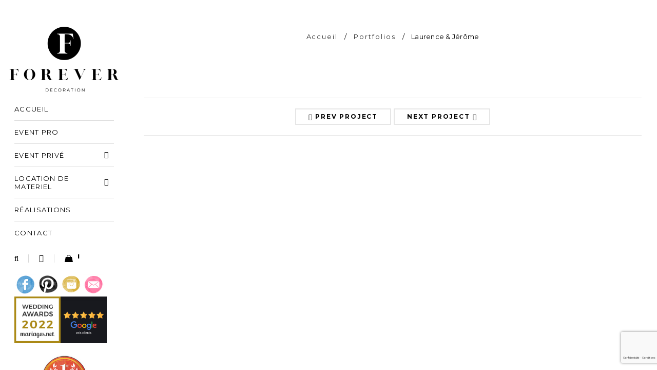

--- FILE ---
content_type: text/html; charset=UTF-8
request_url: https://www.forever-decorationsdemariage.fr/portfolio/laurence-jerome/
body_size: 20897
content:
<!DOCTYPE html> <!--[if IE 7]><html class="ie ie7" lang="en-US"><![endif]--> <!--[if IE 8]><html class="ie ie8" lang="en-US"><![endif]--> <!--[if IE 9]><html class="ie ie9" lang="en-US"> <![endif]--> <!--[if !(IE 7) | !(IE 8) ]><!--><html dir="ltr" lang="fr-FR"><!--<![endif]--><head><meta charset="UTF-8" /><meta name="viewport" content="width=device-width, initial-scale=1, maximum-scale=1, user-scalable=no" /><link rel="profile" href="http://gmpg.org/xfn/11" /><link rel="pingback" href="https://www.fo-rever.com/xmlrpc.php" /><title>Laurence &amp; Jérôme | FoRever - Décorations de mariage et d'évènements</title><style>img:is([sizes="auto" i], [sizes^="auto," i]) { contain-intrinsic-size: 3000px 1500px }</style><meta name="robots" content="max-snippet:-1, max-image-preview:large, max-video-preview:-1" /><link rel="canonical" href="https://www.fo-rever.com/portfolio/laurence-jerome/" /><meta name="generator" content="All in One SEO (AIOSEO) 4.9.3" /> <script type="application/ld+json" class="aioseo-schema">{"@context":"https:\/\/schema.org","@graph":[{"@type":"BreadcrumbList","@id":"https:\/\/www.fo-rever.com\/portfolio\/laurence-jerome\/#breadcrumblist","itemListElement":[{"@type":"ListItem","@id":"https:\/\/www.fo-rever.com#listItem","position":1,"name":"Home","item":"https:\/\/www.fo-rever.com","nextItem":{"@type":"ListItem","@id":"https:\/\/www.fo-rever.com\/ts_portfolio_cat\/mariage\/#listItem","name":"Mariage"}},{"@type":"ListItem","@id":"https:\/\/www.fo-rever.com\/ts_portfolio_cat\/mariage\/#listItem","position":2,"name":"Mariage","item":"https:\/\/www.fo-rever.com\/ts_portfolio_cat\/mariage\/","nextItem":{"@type":"ListItem","@id":"https:\/\/www.fo-rever.com\/portfolio\/laurence-jerome\/#listItem","name":"Laurence &#038; J\u00e9r\u00f4me"},"previousItem":{"@type":"ListItem","@id":"https:\/\/www.fo-rever.com#listItem","name":"Home"}},{"@type":"ListItem","@id":"https:\/\/www.fo-rever.com\/portfolio\/laurence-jerome\/#listItem","position":3,"name":"Laurence &#038; J\u00e9r\u00f4me","previousItem":{"@type":"ListItem","@id":"https:\/\/www.fo-rever.com\/ts_portfolio_cat\/mariage\/#listItem","name":"Mariage"}}]},{"@type":"Organization","@id":"https:\/\/www.fo-rever.com\/#organization","name":"Fo-Rever","description":"D\u00e9corations de Mariage","url":"https:\/\/www.fo-rever.com\/","telephone":"+33626522271","logo":{"@type":"ImageObject","url":"https:\/\/www.fo-rever.com\/wp-content\/uploads\/2014\/12\/logo-mobile-forever-decorations-de-mariage-retina-1.png","@id":"https:\/\/www.fo-rever.com\/portfolio\/laurence-jerome\/#organizationLogo","width":77,"height":54},"image":{"@id":"https:\/\/www.fo-rever.com\/portfolio\/laurence-jerome\/#organizationLogo"}},{"@type":"WebPage","@id":"https:\/\/www.fo-rever.com\/portfolio\/laurence-jerome\/#webpage","url":"https:\/\/www.fo-rever.com\/portfolio\/laurence-jerome\/","name":"Laurence & J\u00e9r\u00f4me | FoRever - D\u00e9corations de mariage et d'\u00e9v\u00e8nements","inLanguage":"fr-FR","isPartOf":{"@id":"https:\/\/www.fo-rever.com\/#website"},"breadcrumb":{"@id":"https:\/\/www.fo-rever.com\/portfolio\/laurence-jerome\/#breadcrumblist"},"datePublished":"2017-05-16T09:39:41+01:00","dateModified":"2017-05-17T11:32:16+01:00"},{"@type":"WebSite","@id":"https:\/\/www.fo-rever.com\/#website","url":"https:\/\/www.fo-rever.com\/","name":"FoRever - D\u00e9corations de mariage et d'\u00e9v\u00e8nements","description":"D\u00e9corations de Mariage","inLanguage":"fr-FR","publisher":{"@id":"https:\/\/www.fo-rever.com\/#organization"}}]}</script> <link rel='dns-prefetch' href='//www.fo-rever.com' /><link rel='dns-prefetch' href='//www.google.com' /><link rel='dns-prefetch' href='//fonts.googleapis.com' /><link rel="alternate" type="application/rss+xml" title="FoRever - Décorations de mariage et d&#039;évènements &raquo; Flux" href="https://www.fo-rever.com/feed/" /><link rel="alternate" type="application/rss+xml" title="FoRever - Décorations de mariage et d&#039;évènements &raquo; Flux des commentaires" href="https://www.fo-rever.com/comments/feed/" /> <script defer src="[data-uri]"></script> <link rel='stylesheet' id='font-awesome-css' href='https://www.fo-rever.com/wp-content/themes/gon/css/font-awesome.css?ver=2.3.4' type='text/css' media='all' /><link rel='stylesheet' id='berocket_aapf_widget-style-css' href='https://www.fo-rever.com/wp-content/plugins/woocommerce-ajax-filters/assets/frontend/css/fullmain.min.css?ver=3.1.9.6' type='text/css' media='all' /><style id='wp-emoji-styles-inline-css' type='text/css'>img.wp-smiley, img.emoji {
		display: inline !important;
		border: none !important;
		box-shadow: none !important;
		height: 1em !important;
		width: 1em !important;
		margin: 0 0.07em !important;
		vertical-align: -0.1em !important;
		background: none !important;
		padding: 0 !important;
	}</style><link rel='stylesheet' id='wp-block-library-css' href='https://www.fo-rever.com/wp-includes/css/dist/block-library/style.min.css?ver=6.8.3' type='text/css' media='all' /><style id='classic-theme-styles-inline-css' type='text/css'>/*! This file is auto-generated */
.wp-block-button__link{color:#fff;background-color:#32373c;border-radius:9999px;box-shadow:none;text-decoration:none;padding:calc(.667em + 2px) calc(1.333em + 2px);font-size:1.125em}.wp-block-file__button{background:#32373c;color:#fff;text-decoration:none}</style><link rel='stylesheet' id='aioseo/css/src/vue/standalone/blocks/table-of-contents/global.scss-css' href='https://www.fo-rever.com/wp-content/plugins/all-in-one-seo-pack/dist/Lite/assets/css/table-of-contents/global.e90f6d47.css?ver=4.9.3' type='text/css' media='all' /><style id='global-styles-inline-css' type='text/css'>:root{--wp--preset--aspect-ratio--square: 1;--wp--preset--aspect-ratio--4-3: 4/3;--wp--preset--aspect-ratio--3-4: 3/4;--wp--preset--aspect-ratio--3-2: 3/2;--wp--preset--aspect-ratio--2-3: 2/3;--wp--preset--aspect-ratio--16-9: 16/9;--wp--preset--aspect-ratio--9-16: 9/16;--wp--preset--color--black: #000000;--wp--preset--color--cyan-bluish-gray: #abb8c3;--wp--preset--color--white: #ffffff;--wp--preset--color--pale-pink: #f78da7;--wp--preset--color--vivid-red: #cf2e2e;--wp--preset--color--luminous-vivid-orange: #ff6900;--wp--preset--color--luminous-vivid-amber: #fcb900;--wp--preset--color--light-green-cyan: #7bdcb5;--wp--preset--color--vivid-green-cyan: #00d084;--wp--preset--color--pale-cyan-blue: #8ed1fc;--wp--preset--color--vivid-cyan-blue: #0693e3;--wp--preset--color--vivid-purple: #9b51e0;--wp--preset--gradient--vivid-cyan-blue-to-vivid-purple: linear-gradient(135deg,rgba(6,147,227,1) 0%,rgb(155,81,224) 100%);--wp--preset--gradient--light-green-cyan-to-vivid-green-cyan: linear-gradient(135deg,rgb(122,220,180) 0%,rgb(0,208,130) 100%);--wp--preset--gradient--luminous-vivid-amber-to-luminous-vivid-orange: linear-gradient(135deg,rgba(252,185,0,1) 0%,rgba(255,105,0,1) 100%);--wp--preset--gradient--luminous-vivid-orange-to-vivid-red: linear-gradient(135deg,rgba(255,105,0,1) 0%,rgb(207,46,46) 100%);--wp--preset--gradient--very-light-gray-to-cyan-bluish-gray: linear-gradient(135deg,rgb(238,238,238) 0%,rgb(169,184,195) 100%);--wp--preset--gradient--cool-to-warm-spectrum: linear-gradient(135deg,rgb(74,234,220) 0%,rgb(151,120,209) 20%,rgb(207,42,186) 40%,rgb(238,44,130) 60%,rgb(251,105,98) 80%,rgb(254,248,76) 100%);--wp--preset--gradient--blush-light-purple: linear-gradient(135deg,rgb(255,206,236) 0%,rgb(152,150,240) 100%);--wp--preset--gradient--blush-bordeaux: linear-gradient(135deg,rgb(254,205,165) 0%,rgb(254,45,45) 50%,rgb(107,0,62) 100%);--wp--preset--gradient--luminous-dusk: linear-gradient(135deg,rgb(255,203,112) 0%,rgb(199,81,192) 50%,rgb(65,88,208) 100%);--wp--preset--gradient--pale-ocean: linear-gradient(135deg,rgb(255,245,203) 0%,rgb(182,227,212) 50%,rgb(51,167,181) 100%);--wp--preset--gradient--electric-grass: linear-gradient(135deg,rgb(202,248,128) 0%,rgb(113,206,126) 100%);--wp--preset--gradient--midnight: linear-gradient(135deg,rgb(2,3,129) 0%,rgb(40,116,252) 100%);--wp--preset--font-size--small: 13px;--wp--preset--font-size--medium: 20px;--wp--preset--font-size--large: 36px;--wp--preset--font-size--x-large: 42px;--wp--preset--spacing--20: 0.44rem;--wp--preset--spacing--30: 0.67rem;--wp--preset--spacing--40: 1rem;--wp--preset--spacing--50: 1.5rem;--wp--preset--spacing--60: 2.25rem;--wp--preset--spacing--70: 3.38rem;--wp--preset--spacing--80: 5.06rem;--wp--preset--shadow--natural: 6px 6px 9px rgba(0, 0, 0, 0.2);--wp--preset--shadow--deep: 12px 12px 50px rgba(0, 0, 0, 0.4);--wp--preset--shadow--sharp: 6px 6px 0px rgba(0, 0, 0, 0.2);--wp--preset--shadow--outlined: 6px 6px 0px -3px rgba(255, 255, 255, 1), 6px 6px rgba(0, 0, 0, 1);--wp--preset--shadow--crisp: 6px 6px 0px rgba(0, 0, 0, 1);}:where(.is-layout-flex){gap: 0.5em;}:where(.is-layout-grid){gap: 0.5em;}body .is-layout-flex{display: flex;}.is-layout-flex{flex-wrap: wrap;align-items: center;}.is-layout-flex > :is(*, div){margin: 0;}body .is-layout-grid{display: grid;}.is-layout-grid > :is(*, div){margin: 0;}:where(.wp-block-columns.is-layout-flex){gap: 2em;}:where(.wp-block-columns.is-layout-grid){gap: 2em;}:where(.wp-block-post-template.is-layout-flex){gap: 1.25em;}:where(.wp-block-post-template.is-layout-grid){gap: 1.25em;}.has-black-color{color: var(--wp--preset--color--black) !important;}.has-cyan-bluish-gray-color{color: var(--wp--preset--color--cyan-bluish-gray) !important;}.has-white-color{color: var(--wp--preset--color--white) !important;}.has-pale-pink-color{color: var(--wp--preset--color--pale-pink) !important;}.has-vivid-red-color{color: var(--wp--preset--color--vivid-red) !important;}.has-luminous-vivid-orange-color{color: var(--wp--preset--color--luminous-vivid-orange) !important;}.has-luminous-vivid-amber-color{color: var(--wp--preset--color--luminous-vivid-amber) !important;}.has-light-green-cyan-color{color: var(--wp--preset--color--light-green-cyan) !important;}.has-vivid-green-cyan-color{color: var(--wp--preset--color--vivid-green-cyan) !important;}.has-pale-cyan-blue-color{color: var(--wp--preset--color--pale-cyan-blue) !important;}.has-vivid-cyan-blue-color{color: var(--wp--preset--color--vivid-cyan-blue) !important;}.has-vivid-purple-color{color: var(--wp--preset--color--vivid-purple) !important;}.has-black-background-color{background-color: var(--wp--preset--color--black) !important;}.has-cyan-bluish-gray-background-color{background-color: var(--wp--preset--color--cyan-bluish-gray) !important;}.has-white-background-color{background-color: var(--wp--preset--color--white) !important;}.has-pale-pink-background-color{background-color: var(--wp--preset--color--pale-pink) !important;}.has-vivid-red-background-color{background-color: var(--wp--preset--color--vivid-red) !important;}.has-luminous-vivid-orange-background-color{background-color: var(--wp--preset--color--luminous-vivid-orange) !important;}.has-luminous-vivid-amber-background-color{background-color: var(--wp--preset--color--luminous-vivid-amber) !important;}.has-light-green-cyan-background-color{background-color: var(--wp--preset--color--light-green-cyan) !important;}.has-vivid-green-cyan-background-color{background-color: var(--wp--preset--color--vivid-green-cyan) !important;}.has-pale-cyan-blue-background-color{background-color: var(--wp--preset--color--pale-cyan-blue) !important;}.has-vivid-cyan-blue-background-color{background-color: var(--wp--preset--color--vivid-cyan-blue) !important;}.has-vivid-purple-background-color{background-color: var(--wp--preset--color--vivid-purple) !important;}.has-black-border-color{border-color: var(--wp--preset--color--black) !important;}.has-cyan-bluish-gray-border-color{border-color: var(--wp--preset--color--cyan-bluish-gray) !important;}.has-white-border-color{border-color: var(--wp--preset--color--white) !important;}.has-pale-pink-border-color{border-color: var(--wp--preset--color--pale-pink) !important;}.has-vivid-red-border-color{border-color: var(--wp--preset--color--vivid-red) !important;}.has-luminous-vivid-orange-border-color{border-color: var(--wp--preset--color--luminous-vivid-orange) !important;}.has-luminous-vivid-amber-border-color{border-color: var(--wp--preset--color--luminous-vivid-amber) !important;}.has-light-green-cyan-border-color{border-color: var(--wp--preset--color--light-green-cyan) !important;}.has-vivid-green-cyan-border-color{border-color: var(--wp--preset--color--vivid-green-cyan) !important;}.has-pale-cyan-blue-border-color{border-color: var(--wp--preset--color--pale-cyan-blue) !important;}.has-vivid-cyan-blue-border-color{border-color: var(--wp--preset--color--vivid-cyan-blue) !important;}.has-vivid-purple-border-color{border-color: var(--wp--preset--color--vivid-purple) !important;}.has-vivid-cyan-blue-to-vivid-purple-gradient-background{background: var(--wp--preset--gradient--vivid-cyan-blue-to-vivid-purple) !important;}.has-light-green-cyan-to-vivid-green-cyan-gradient-background{background: var(--wp--preset--gradient--light-green-cyan-to-vivid-green-cyan) !important;}.has-luminous-vivid-amber-to-luminous-vivid-orange-gradient-background{background: var(--wp--preset--gradient--luminous-vivid-amber-to-luminous-vivid-orange) !important;}.has-luminous-vivid-orange-to-vivid-red-gradient-background{background: var(--wp--preset--gradient--luminous-vivid-orange-to-vivid-red) !important;}.has-very-light-gray-to-cyan-bluish-gray-gradient-background{background: var(--wp--preset--gradient--very-light-gray-to-cyan-bluish-gray) !important;}.has-cool-to-warm-spectrum-gradient-background{background: var(--wp--preset--gradient--cool-to-warm-spectrum) !important;}.has-blush-light-purple-gradient-background{background: var(--wp--preset--gradient--blush-light-purple) !important;}.has-blush-bordeaux-gradient-background{background: var(--wp--preset--gradient--blush-bordeaux) !important;}.has-luminous-dusk-gradient-background{background: var(--wp--preset--gradient--luminous-dusk) !important;}.has-pale-ocean-gradient-background{background: var(--wp--preset--gradient--pale-ocean) !important;}.has-electric-grass-gradient-background{background: var(--wp--preset--gradient--electric-grass) !important;}.has-midnight-gradient-background{background: var(--wp--preset--gradient--midnight) !important;}.has-small-font-size{font-size: var(--wp--preset--font-size--small) !important;}.has-medium-font-size{font-size: var(--wp--preset--font-size--medium) !important;}.has-large-font-size{font-size: var(--wp--preset--font-size--large) !important;}.has-x-large-font-size{font-size: var(--wp--preset--font-size--x-large) !important;}
:where(.wp-block-post-template.is-layout-flex){gap: 1.25em;}:where(.wp-block-post-template.is-layout-grid){gap: 1.25em;}
:where(.wp-block-columns.is-layout-flex){gap: 2em;}:where(.wp-block-columns.is-layout-grid){gap: 2em;}
:root :where(.wp-block-pullquote){font-size: 1.5em;line-height: 1.6;}</style><link rel='stylesheet' id='contact-form-7-css' href='https://www.fo-rever.com/wp-content/plugins/contact-form-7/includes/css/styles.css?ver=6.1.4' type='text/css' media='all' /><link rel='stylesheet' id='tco_woo_front_css-css' href='https://www.fo-rever.com/wp-content/plugins/tco-woo-checkout-editor//assets/css/front.css?ver=2.0.1' type='text/css' media='all' /><link rel='stylesheet' id='js_composer_front-css' href='https://www.fo-rever.com/wp-content/plugins/js_composer/assets/css/js_composer.min.css?ver=7.6' type='text/css' media='all' /><link rel='stylesheet' id='ts-shortcode-css' href='https://www.fo-rever.com/wp-content/plugins/themesky/css/shortcode.css?ver=2.1.3' type='text/css' media='all' /><link rel='stylesheet' id='owl-carousel-css' href='https://www.fo-rever.com/wp-content/plugins/themesky/css/owl.carousel.css?ver=2.1.3' type='text/css' media='all' /><link rel='stylesheet' id='woo-coupon-usage-style-css' href='https://www.fo-rever.com/wp-content/plugins/woo-coupon-usage/css/style.css?ver=7.0.0' type='text/css' media='all' /><link rel='stylesheet' id='woocommerce-layout-css' href='https://www.fo-rever.com/wp-content/plugins/woocommerce/assets/css/woocommerce-layout.css?ver=10.4.3' type='text/css' media='all' /><link rel='stylesheet' id='woocommerce-smallscreen-css' href='https://www.fo-rever.com/wp-content/plugins/woocommerce/assets/css/woocommerce-smallscreen.css?ver=10.4.3' type='text/css' media='only screen and (max-width: 768px)' /><link rel='stylesheet' id='woocommerce-general-css' href='https://www.fo-rever.com/wp-content/plugins/woocommerce/assets/css/woocommerce.css?ver=10.4.3' type='text/css' media='all' /><style id='woocommerce-inline-inline-css' type='text/css'>.woocommerce form .form-row .required { visibility: visible; }</style><link rel='stylesheet' id='ts-reset-css' href='https://www.fo-rever.com/wp-content/themes/gon/css/reset.css?ver=2.3.4' type='text/css' media='all' /><link rel='stylesheet' id='ts-style-css' href='https://www.fo-rever.com/wp-content/themes/gon/style.css?ver=6.8.3' type='text/css' media='all' /><link rel='stylesheet' id='ts-child-style-css' href='https://www.fo-rever.com/wp-content/themes/gon-child/style.css?ver=6.8.3' type='text/css' media='all' /><link rel='stylesheet' id='the-grid-css' href='https://www.fo-rever.com/wp-content/plugins/the-grid/frontend/assets/css/the-grid.min.css?ver=2.7.8' type='text/css' media='all' /><style id='the-grid-inline-css' type='text/css'>.tolb-holder{background:rgba(0,0,0,0.8)}.tolb-holder .tolb-close,.tolb-holder .tolb-title,.tolb-holder .tolb-counter,.tolb-holder .tolb-next i,.tolb-holder .tolb-prev i{color:#ffffff}.tolb-holder .tolb-load{border-color:rgba(255,255,255,0.2);border-left:3px solid #ffffff}
.to-heart-icon,.to-heart-icon svg,.to-post-like,.to-post-like .to-like-count{position:relative;display:inline-block}.to-post-like{width:auto;cursor:pointer;font-weight:400}.to-heart-icon{float:left;margin:0 4px 0 0}.to-heart-icon svg{overflow:visible;width:15px;height:14px}.to-heart-icon g{-webkit-transform:scale(1);transform:scale(1)}.to-heart-icon path{-webkit-transform:scale(1);transform:scale(1);transition:fill .4s ease,stroke .4s ease}.no-liked .to-heart-icon path{fill:#999;stroke:#999}.empty-heart .to-heart-icon path{fill:transparent!important;stroke:#999}.liked .to-heart-icon path,.to-heart-icon svg:hover path{fill:#ff6863!important;stroke:#ff6863!important}@keyframes heartBeat{0%{transform:scale(1)}20%{transform:scale(.8)}30%{transform:scale(.95)}45%{transform:scale(.75)}50%{transform:scale(.85)}100%{transform:scale(.9)}}@-webkit-keyframes heartBeat{0%,100%,50%{-webkit-transform:scale(1)}20%{-webkit-transform:scale(.8)}30%{-webkit-transform:scale(.95)}45%{-webkit-transform:scale(.75)}}.heart-pulse g{-webkit-animation-name:heartBeat;animation-name:heartBeat;-webkit-animation-duration:1s;animation-duration:1s;-webkit-animation-iteration-count:infinite;animation-iteration-count:infinite;-webkit-transform-origin:50% 50%;transform-origin:50% 50%}.to-post-like a{color:inherit!important;fill:inherit!important;stroke:inherit!important}</style><link rel='stylesheet' id='google-font-montserrat-css' href='//fonts.googleapis.com/css?family=Montserrat%3A300%2C400%2C500%2C600%2C700%2C800%2C900%26subset%3Dlatin%2Clatin-ext&#038;ver=6.8.3' type='text/css' media='all' /><link rel='stylesheet' id='gon-responsive-css' href='https://www.fo-rever.com/wp-content/themes/gon/css/responsive.css?ver=2.3.4' type='text/css' media='all' /><link rel='stylesheet' id='prettyPhoto-css' href='https://www.fo-rever.com/wp-content/themes/gon/css/prettyPhoto.css?ver=2.3.4' type='text/css' media='all' /><link rel='stylesheet' id='select2-css' href='https://www.fo-rever.com/wp-content/plugins/woocommerce-ajax-filters/assets/frontend/css/select2.min.css?ver=6.8.3' type='text/css' media='all' /><link rel='stylesheet' id='gon-dynamic-css-css' href='https://www.fo-rever.com/wp-content/uploads/gonchild.css?ver=1720369080' type='text/css' media='all' /> <script type="text/template" id="tmpl-variation-template"><div class="woocommerce-variation-description">{{{ data.variation.variation_description }}}</div>
	<div class="woocommerce-variation-price">{{{ data.variation.price_html }}}</div>
	<div class="woocommerce-variation-availability">{{{ data.variation.availability_html }}}</div></script> <script type="text/template" id="tmpl-unavailable-variation-template"><p role="alert">Désolé, ce produit n&rsquo;est pas disponible. Veuillez choisir une combinaison différente.</p></script> <script type="text/javascript" src="https://www.fo-rever.com/wp-includes/js/jquery/jquery.min.js?ver=3.7.1" id="jquery-core-js"></script> <script defer type="text/javascript" src="https://www.fo-rever.com/wp-includes/js/jquery/jquery-migrate.min.js?ver=3.4.1" id="jquery-migrate-js"></script> <script type="text/javascript" src="https://www.fo-rever.com/wp-content/cache/autoptimize/js/autoptimize_single_eda6ce2f840082f0e44def99d4ae27b6.js?ver=1.0" id="rcfwc-js-js" defer="defer" data-wp-strategy="defer"></script> <script type="text/javascript" src="https://www.google.com/recaptcha/api.js?hl=fr_FR" id="recaptcha-js" defer="defer" data-wp-strategy="defer"></script> <script type="text/javascript" src="https://www.fo-rever.com/wp-content/plugins/woocommerce/assets/js/jquery-blockui/jquery.blockUI.min.js?ver=2.7.0-wc.10.4.3" id="wc-jquery-blockui-js" defer="defer" data-wp-strategy="defer"></script> <script type="text/javascript" src="https://www.fo-rever.com/wp-content/plugins/woocommerce/assets/js/js-cookie/js.cookie.min.js?ver=2.1.4-wc.10.4.3" id="wc-js-cookie-js" defer="defer" data-wp-strategy="defer"></script> <script defer id="woocommerce-js-extra" src="[data-uri]"></script> <script type="text/javascript" src="https://www.fo-rever.com/wp-content/plugins/woocommerce/assets/js/frontend/woocommerce.min.js?ver=10.4.3" id="woocommerce-js" defer="defer" data-wp-strategy="defer"></script> <script defer id="wc-cart-fragments-js-extra" src="[data-uri]"></script> <script type="text/javascript" src="https://www.fo-rever.com/wp-content/plugins/woocommerce/assets/js/frontend/cart-fragments.min.js?ver=10.4.3" id="wc-cart-fragments-js" defer="defer" data-wp-strategy="defer"></script> <script defer type="text/javascript" src="https://www.fo-rever.com/wp-includes/js/underscore.min.js?ver=1.13.7" id="underscore-js"></script> <script defer id="wp-util-js-extra" src="[data-uri]"></script> <script defer type="text/javascript" src="https://www.fo-rever.com/wp-includes/js/wp-util.min.js?ver=6.8.3" id="wp-util-js"></script> <script defer id="wc-add-to-cart-variation-js-extra" src="[data-uri]"></script> <script type="text/javascript" src="https://www.fo-rever.com/wp-content/plugins/woocommerce/assets/js/frontend/add-to-cart-variation.min.js?ver=10.4.3" id="wc-add-to-cart-variation-js" defer="defer" data-wp-strategy="defer"></script> <script defer src="data:text/javascript;base64,"></script><link rel="https://api.w.org/" href="https://www.fo-rever.com/wp-json/" /><link rel="EditURI" type="application/rsd+xml" title="RSD" href="https://www.fo-rever.com/xmlrpc.php?rsd" /><meta name="generator" content="WordPress 6.8.3" /><meta name="generator" content="WooCommerce 10.4.3" /><link rel='shortlink' href='https://www.fo-rever.com/?p=12325' /><link rel="alternate" title="oEmbed (JSON)" type="application/json+oembed" href="https://www.fo-rever.com/wp-json/oembed/1.0/embed?url=https%3A%2F%2Fwww.fo-rever.com%2Fportfolio%2Flaurence-jerome%2F" /><link rel="alternate" title="oEmbed (XML)" type="text/xml+oembed" href="https://www.fo-rever.com/wp-json/oembed/1.0/embed?url=https%3A%2F%2Fwww.fo-rever.com%2Fportfolio%2Flaurence-jerome%2F&#038;format=xml" /><style type="text/css" data-type="vc_shortcodes-custom-css">.vc_custom_1519318995300{padding-top: 40px !important;padding-right: 40px !important;padding-bottom: 40px !important;padding-left: 40px !important;background-color: #5c6d88 !important;}.vc_custom_1491772225557{padding-top: 60px !important;padding-right: 48px !important;padding-bottom: 60px !important;padding-left: 48px !important;}.vc_custom_1443680655434{margin-top: -20px !important;margin-bottom: 0px !important;background-color: #353535 !important;}.vc_custom_1443680608552{margin-bottom: 0px !important;padding-top: 70px !important;}.vc_custom_1443672451963{margin-bottom: 0px !important;}.vc_custom_1443680669649{padding-top: 40px !important;padding-bottom: 40px !important;}.vc_custom_1443680733340{padding-top: 40px !important;padding-bottom: 40px !important;}.vc_custom_1443680682193{padding-top: 40px !important;padding-bottom: 40px !important;}.vc_custom_1449717110417{margin-bottom: 0px !important;}.vc_custom_1449717117232{margin-bottom: 0px !important;}.vc_custom_1449717129632{margin-bottom: 0px !important;}.vc_custom_1449724962149{margin-bottom: 63px !important;}.vc_custom_1449724971490{margin-bottom: 63px !important;}.vc_custom_1449725166147{margin-bottom: 63px !important;}.vc_custom_1449724999071{margin-bottom: 63px !important;}.vc_custom_1449716980879{margin-bottom: 0px !important;}.vc_custom_1491772419346{padding-right: 48px !important;padding-left: 48px !important;}.vc_custom_1516883217924{margin-bottom: 15px !important;}.vc_custom_1502277737809{margin-bottom: 0px !important;}.vc_custom_1442590565755{margin-bottom: 50px !important;}.vc_custom_1446469884336{margin-bottom: 15px !important;}.vc_custom_1449715831566{margin-bottom: 0px !important;}.vc_custom_1441001606579{margin-bottom: 0px !important;padding-top: 60px !important;}.vc_custom_1444365835882{margin-bottom: 10px !important;}.vc_custom_1438172475601{margin-bottom: 50px !important;}.vc_custom_1446469914313{margin-bottom: 15px !important;}.vc_custom_1449715301396{margin-bottom: 0px !important;}.vc_custom_1446469928881{margin-bottom: 15px !important;}.vc_custom_1449715662631{margin-bottom: 0px !important;}.vc_custom_1449723831811{margin-bottom: 0px !important;padding-top: 45px !important;}.vc_custom_1437920777173{margin-bottom: 10px !important;}.vc_custom_1440908288132{margin-top: -20px !important;margin-bottom: 20px !important;border-bottom-width: 40px !important;padding-top: 20px !important;}.vc_custom_1449712074800{margin-bottom: 20px !important;}.vc_custom_1446469943341{margin-bottom: 15px !important;}.vc_custom_1449710706534{margin-bottom: 0px !important;}.vc_custom_1446469958439{margin-bottom: 15px !important;}.vc_custom_1437921933223{margin-bottom: 0px !important;padding-top: 60px !important;}.vc_custom_1437919967996{margin-bottom: 10px !important;}.vc_custom_1449712541053{margin-bottom: 0px !important;}</style><noscript><style>.woocommerce-product-gallery{ opacity: 1 !important; }</style></noscript><meta name="generator" content="Powered by WPBakery Page Builder - drag and drop page builder for WordPress."/><style type="text/css" id="custom-background-css">body.custom-background { background-color: #f6f6f6; }</style><link rel="icon" href="https://www.fo-rever.com/wp-content/uploads/2014/12/cropped-logo-5-32x32.jpg" sizes="32x32" /><link rel="icon" href="https://www.fo-rever.com/wp-content/uploads/2014/12/cropped-logo-5-192x192.jpg" sizes="192x192" /><link rel="apple-touch-icon" href="https://www.fo-rever.com/wp-content/uploads/2014/12/cropped-logo-5-180x180.jpg" /><meta name="msapplication-TileImage" content="https://www.fo-rever.com/wp-content/uploads/2014/12/cropped-logo-5-270x270.jpg" /><style type="text/css" id="wp-custom-css">@import url('https://fonts.cdnfonts.com/css/east-liberty-signature');
@import url('https://fonts.googleapis.com/css?family=Montserrat');
/*
@import url('https://db.onlinewebfonts.com/c/3b2f29f3add70912a69e8519784760fc?family=William+Narasi');*/
/*PC*/
@media only screen and (min-width: 1240px){
/*
 * @font-face{
    font-family: "William Narasi";
    src: url("https://db.onlinewebfonts.com/t/3b2f29f3add70912a69e8519784760fc.eot");
    src: url("https://db.onlinewebfonts.com/t/3b2f29f3add70912a69e8519784760fc.eot?#iefix")format("embedded-opentype"),
        url("https://db.onlinewebfonts.com/t/3b2f29f3add70912a69e8519784760fc.woff")format("woff"),
        url("https://db.onlinewebfonts.com/t/3b2f29f3add70912a69e8519784760fc.woff2")format("woff2"),
        url("https://db.onlinewebfonts.com/t/3b2f29f3add70912a69e8519784760fc.ttf")format("truetype"),
        url("https://db.onlinewebfonts.com/t/3b2f29f3add70912a69e8519784760fc.svg#William Narasi")format("svg");
    font-weight:normal;
    font-style:normal;
    font-display:swap;
}
*/
#frv-icon-awards-left, #frv-icon-awards-right{
	display:inline-block !important;
	margin-top:0;
}
.looks{
	text-align:left;
}
	#frv-icon-awards-left{
		margin-left:28px;
	}
.header-v7 .frv-group-social-icon > div{
		padding:2px;
		float:none;
		display:inline-block;
	}
	.header-v7 .frv-group-social-icon{
		padding-left:28px !important;
		display:block;
	}
	a.button.product_type_variable.add_to_cart_button{
		background-color:white;
	}
	#wtc-award{
		margin:auto;
		display:block;
	}
}
/*MOBILES + TABLETTES*/
@media only screen and (max-width: 1239px){
	.header-v7 .frv-group-social-icon > div{
		padding:5px;
		float:none;
		display:inline-block;
	}
	.header-v7 .frv-group-social-icon{
		padding:5px;
		display:block;
		text-align:right;
	}
	.ts-menu-ipad-icon-toggle-open{
		top:50px !important;
	}
	.ts-header.header-v7 div.menu-wrapper{
		margin-top:0 !important;
	}
}
/*TABLETTES ONLY*/
@media only screen and (max-width: 1239px) and (min-width: 768px){
	.ts-header.header-v7 .look{
		position:absolute;
		margin-top:-80px !important;
	}
	.ts-header.header-v7 .look > div{
		display:inline-block;
	}
	.ts-menu-ipad-icon-toggle-open i{
		padding: 17px !important;
		border:1px solid;
		margin:20px;
	}
	.ts-header.header-v7 #wp-rated-img, .ts-header.header-v7 #wp-ratedWA-img-2019{
		width:70px !important;
	}
	.ts-header.header-v7 #wtc-award{
		width:160px;
	}
}
/*MOBILES ONLY*/
@media only screen and (max-width: 767px){
	.ts-header.header-v7 .look{
		display:none !important;
	}
	.header-middle{
		margin-top:-40px;
		padding-bottom:0px;
	}
}
/*REALISATIONS*/
.camberra .tg-item-content {
    background-color:#ffffff55 !important;
}
.camberra:hover .tg-item-media-holder {
    transform:translateY(0) !important;
}
.camberra:hover .tg-item-content {
    top: 0% !important;
}
/*FILTRES*/
h3.widget-title.berocket_aapf_widget-title{
	font-size:30px;
	text-align:center;
	padding-bottom:15px;
	padding-top:5px;
}
h3.widget-title.berocket_aapf_widget-title::before, h3.widget-title.berocket_aapf_widget-title::after{
	display:none;
}
span.berocket_color_span_block{
	border-width: 0px !important;
	background-size:contain !important;
}
.berocket_aapf_widget .berocket_checkbox_color.brchecked_scale input[type="checkbox"]:checked + label .berocket_color_span_block, .berocket_aapf_widget .berocket_checkbox_color.brchecked_scale .berocket_checked .berocket_color_span_block {
    transform: scale(1.3) !important;
}
.berocket_aapf_widget-title{
	display:none;
}
.berocket_aapf_widget.berocket_style_block.roundpcs.pcs{
	max-width: 440px;
} 
.berocket_aapf_widget-title_div{
	display:none;
}
/*FILTRE - Themes*/
.woocommerce .widget_layered_nav ul li.woocommerce-widget-layered-nav-list__item:before{
	border-radius:2px;
	opacity:1;
	background-color:white;
	bx-shadow:0 2px 8px -2px rgba(0,0,0,0.3);
	border: 2px solid #000;
	transition:0.2s linear all;
}
.woocommerce .widget_layered_nav ul li.woocommerce-widget-layered-nav-list__item:hover:before{
	background-color: #000;
}
.woocommerce .widget_layered_nav ul li.woocommerce-widget-layered-nav-list__item a:hover{
	text-decoration:none;
	color:#fff;
}
.woocommerce .widget_layered_nav ul li.chosen a:before, .woocommerce-page .widget_layered_nav ul li.chosen a:before{
	right:3px;
	top:-6px
}
.woocommerce .widget_layered_nav ul li.chosen:before{
	background-color:#000;
	box-shadow:0 2px 8px -2px rgba(0,0,0,0.3);
}
.woocommerce .widget_layered_nav ul li.chosen a{
	color:#fff;
}
/*---------------BOUTIQUE*/
h1.heading-title.page-title.entry-title {
	font-family: "William Narasi" !important;
	font-size:36px
}
/*----------------BLOG*/
.single-post .breadcrumb-title-wrapper{
	height:auto;
}
.single-post .content-wrapper{
	font-size:16px;
	max-width:1024px;
}
.single-post h2{
	margin-top:2em;
}
/*---------------STORE NOTICE*/
.woocommerce-store-notice{
	background-color:white !important;
	color:#333 !important;
}
.woocommerce-store-notice a{
	color:#bfa100 !important;
}
/*--------BLOG HELPERS*/
.wp-block-column.pinshare *{
	height:100%;
}
.padding-bottom-10{
	padding-bottom:10px;
}

.woocommerce .product .thumbnail-wrapper .product-group-button > div a {
	color:#ffffff !important;
}

.textplus {
	margin-left:20px !important;
	font-weight:700;
}

/*---------------BREADCRUMB*/
.breadcrumb-title-wrapper .breadcrumb-title * {
    color: #000 !important;
}

/*---------------WooMail-Footer*/
.img-footer-woo  {
  display: block;
  margin-left: auto;
  margin-right: auto;
  width: 50%;
}

#body_content_inner {
	font-family: 'Montserrat' !important;
}

/*----Modification-Alertes-Woo----*/
.showcoupon {
	color: black !important;
}

.widget .widget
.woocommerce-info {
	color: #000 !important;
}

.alert.alert-warning, div.wpcf7-spam-blocked, .vc_color-alert-warning.vc_message_box, .checkout-login-coupon-wrapper .woocommerce-info, .woocommerce .checkout-login-coupon-wrapper .woocommerce-info, #page .checkout-login-coupon-wrapper .wc-block-components-notice-banner.is-info {
	background-color: #ff9482! important;
	color:#fff;
}

.alert.alert-warning:before, .alert.alert-warning a, div.wpcf7-spam-blocked a, .vc_color-alert-warning.vc_message_box a, .checkout-login-coupon-wrapper .woocommerce-info a, .woocommerce .checkout-login-coupon-wrapper .woocommerce-info a, #page .checkout-login-coupon-wrapper .wc-block-components-notice-banner.is-info a, .checkout-login-coupon-wrapper .woocommerce-info:before, .woocommerce .checkout-login-coupon-wrapper .woocommerce-info:before, #page .checkout-login-coupon-wrapper .wc-block-components-notice-banner.is-info:before {
    color: black;
}

.woocommerce-message a.button, .woocommerce .woocommerce-message a.button, .woocommerce-page .woocommerce-message a.button, #page .wc-block-components-notice-banner a.button {
    background: #000 !important;
    color: #fff !important;
    border-color: #000000 !important;
}

/*----TITRE-FILTRES----*/
.widget .widgettitle {
	font-size: 24px;
	text-transform:none;
}

/*-----FONT-SLIDER----*/
.soush1 {
	font-family: "William Narasi";
}

/*-----BOUTON-ENVOYER-DEVIS----*/
.wc-proceed-to-checkout a.checkout-button {
  background-color: #000 !important;
  color: #fff !important;
  border-color: ff9482 !important;
}

.wc-proceed-to-checkout a.checkout-button:hover {
  background-color: #fff !important;
  color: #ff9482 !important;
  border-color: #000 !important;
}

.menu-label {
	letter-spacing: 0.1em;
	font-size: 13px !important;
}

a {
	letter-spacing: 0.15em !important;
}

a:hover {
	letter-spacing: 0.3em !important;
}

/*----Modification-notification-mails----*/
#wt_wrapper_table {
	font-family: 'Montserrat' !important;
	color: #000;
	letter-spacing: 0.15em;
}

/*----button-panier----*/
a.button.wc-forward {
	color: #fff !important;
	background-color: #000 !important;
}

/*----Woo-Recap---*/
.woocommerce table.my_account_orders th, .woocommerce-page table.my_account_orders th, .woocommerce table.shop_table.order_details th, .woocommerce-page table.shop_table.order_details th {
    background-color: #ff9482;
}

/*--font-mail--*/
p#wrapper {
	font-family: "Montserrat" !important;
}

.woocommerce #payment ul.payment_methods, .woocommerce-page #payment ul.payment_methods {
	display:none;
}</style><noscript><style>.wpb_animate_when_almost_visible { opacity: 1; }</style></noscript></head><body class="wp-singular ts_portfolio-template-default single single-ts_portfolio postid-12325 custom-background wp-theme-gon wp-child-theme-gon-child header-v7 theme-gon woocommerce-no-js wide ts_desktop wpb-js-composer js-comp-ver-7.6 vc_responsive"><div id="page" class="hfeed site"><div id="ts-search-popup" class="search-wrapper hidden-phone"> <span id="ts-search-popup-button-close"><i class="fa fa-close"></i></span><div class="ts-search-by-category"><form method="get" action="https://www.fo-rever.com/" id="searchform-500"><div class="search-table"><div class="search-field search-content"> <input type="text" value="" name="s" id="s-500" placeholder="Search for products" autocomplete="off" /> <input type="hidden" name="post_type" value="product" /></div><div class="search-button"> <input type="submit" id="searchsubmit-500" value="Search" /></div></div></form></div></div><header class="ts-header header-vertical header-v7"><div class="header-container"><div class="header-template show-cart show-search hidden-wishlist show-myaccount"><div class="header-top visible-phone"><div class="header-top-right"> <span class="ts-mobile-menu-icon-toggle visible-phone"><i class="fa fa-bars"></i></span> <span class="ts-group-meta-icon-toggle visible-phone"><i class="fa fa-cog"></i></span><div class="shopping-cart-wrapper cart-mobile visible-phone"><div class="ts-tiny-cart-wrapper"> <a class="cart-control" href="https://www.fo-rever.com/devis/" title="View your shopping bag"> <span class="ic-cart"><span class="ic"></span></span> <span class="cart-total"><span class="woocommerce-Price-amount amount"><bdi>55,00&nbsp;<span class="woocommerce-Price-currencySymbol">&euro;</span></bdi></span></span> <span class="cart-number">1</span> </a> <span class="cart-drop-icon drop-icon"></span><div class="cart-dropdown-form dropdown-container"><div class="form-content"><ul class="cart-list"><li> <a href=""> <img width="500" height="608" src="https://www.fo-rever.com/wp-content/uploads/2022/04/fraisdedossier-500x608.jpg" class="attachment-woocommerce_thumbnail size-woocommerce_thumbnail" alt="Frais de dossier et de préparation&lt;/br&gt; Offert à partir de 250 €" decoding="async" fetchpriority="high" srcset="https://www.fo-rever.com/wp-content/uploads/2022/04/fraisdedossier-500x608.jpg 500w, https://www.fo-rever.com/wp-content/uploads/2022/04/fraisdedossier-247x300.jpg 247w, https://www.fo-rever.com/wp-content/uploads/2022/04/fraisdedossier-768x934.jpg 768w, https://www.fo-rever.com/wp-content/uploads/2022/04/fraisdedossier-700x851.jpg 700w, https://www.fo-rever.com/wp-content/uploads/2022/04/fraisdedossier-605x736.jpg 605w, https://www.fo-rever.com/wp-content/uploads/2022/04/fraisdedossier.jpg 800w" sizes="(max-width: 500px) 100vw, 500px" /> </a><div class="cart-item-wrapper"><h3 class="product-name"> <a href=""> Frais de dossier et de préparation</br> Offert à partir de 250 € </a></h3> <span class="quantity">1</span> <span class="price"><span class="amount icon"> x </span> <span class="woocommerce-Price-amount amount"><bdi>55,00&nbsp;<span class="woocommerce-Price-currencySymbol">&euro;</span></bdi></span></span> <a href="https://www.fo-rever.com/devis/?remove_item=33929b69461fed5d5e93a98dc968ac26&#038;_wpnonce=ccf440a1de" class="remove remove_from_cart_button" aria-label="Remove this item" data-cart_item_key="33929b69461fed5d5e93a98dc968ac26">&times;</a></div></li></ul><div class="dropdown-footer"><div class="total"><span class="total-title">Subtotal :</span><span class="woocommerce-Price-amount amount"><bdi>55,00&nbsp;<span class="woocommerce-Price-currencySymbol">&euro;</span></bdi></span></div> <a href="https://www.fo-rever.com/devis/" class="button view-cart">View cart</a> <a href="https://www.fo-rever.com/demande-de-devis/" class="button checkout button-secondary">Checkout</a></div></div></div></div></div><div class="group-meta-header"><div class="my-account-wrapper"><div class="ts-tiny-account-wrapper"><div class="account-control"> <a  class="login" href="https://www.fo-rever.com/mon-compte/" title="Login"><span>Login</span></a> / <a class="sign-up" href="https://www.fo-rever.com/mon-compte/" title="Create New Account"><span>Sign up</span></a></div></div></div></div></div></div><div class="mobile-menu-wrapper"><nav class="main-menu mobile-menu"><ul id="menu-accueil" class="menu"><li id="menu-item-17936" class="menu-item menu-item-type-custom menu-item-object-custom menu-item-home menu-item-17936"><a href="https://www.fo-rever.com">Accueil</a></li><li id="menu-item-17174" class="menu-item menu-item-type-custom menu-item-object-custom menu-item-17174"><a href="https://www.fo-rever.com/pro/">EVENT PRO</a></li><li id="menu-item-12074" class="menu-item menu-item-type-custom menu-item-object-custom menu-item-has-children menu-item-12074"><a href="#" title="Décorateur de mariages &#038; d’évènements">Event privé</a><ul class="sub-menu"><li id="menu-item-45341" class="menu-item menu-item-type-post_type menu-item-object-page menu-item-45341"><a href="https://www.fo-rever.com/event-prive/">Mariages</a></li><li id="menu-item-17943" class="menu-item menu-item-type-post_type menu-item-object-page menu-item-17943"><a href="https://www.fo-rever.com/decorateur-de-galas/">Soirées de Galas</a></li><li id="menu-item-17942" class="menu-item menu-item-type-post_type menu-item-object-page menu-item-17942"><a href="https://www.fo-rever.com/decorateur-anniversaires/">Anniversaires</a></li><li id="menu-item-17940" class="menu-item menu-item-type-post_type menu-item-object-page menu-item-17940"><a href="https://www.fo-rever.com/decorateur-de-noel/">Noël</a></li><li id="menu-item-19003" class="menu-item menu-item-type-post_type menu-item-object-page menu-item-19003"><a href="https://www.fo-rever.com/blog/">Blog</a></li></ul></li><li id="menu-item-17173" class="menu-item menu-item-type-custom menu-item-object-custom menu-item-has-children menu-item-17173"><a href="https://www.fo-rever.com/categorie/location-de-materiel/" title="Location de matériel">Location de Materiel</a><ul class="sub-menu"><li id="menu-item-17991" class="menu-item menu-item-type-taxonomy menu-item-object-product_cat menu-item-17991"><a href="https://www.fo-rever.com/categorie/location-de-materiel/housses-bandeaux-et-nappes/">Housses, bandeaux &amp; nappes</a></li><li id="menu-item-17992" class="menu-item menu-item-type-taxonomy menu-item-object-product_cat menu-item-17992"><a href="https://www.fo-rever.com/categorie/location-de-materiel/centres-de-table-et-vases/">Centres de table, vases &amp; chandeliers</a></li><li id="menu-item-17993" class="menu-item menu-item-type-taxonomy menu-item-object-product_cat menu-item-17993"><a href="https://www.fo-rever.com/categorie/location-de-materiel/decoration-de-salle-et-eclairage/">Décoration de salle &amp; éclairages</a></li><li id="menu-item-17994" class="menu-item menu-item-type-taxonomy menu-item-object-product_cat menu-item-17994"><a href="https://www.fo-rever.com/categorie/location-de-materiel/elements-de-decoration/">Eléments de décoration</a></li><li id="menu-item-17995" class="menu-item menu-item-type-taxonomy menu-item-object-product_cat menu-item-17995"><a href="https://www.fo-rever.com/categorie/location-de-materiel/ceremonie-et-exterieur/">Cérémonie &amp; extérieur</a></li><li id="menu-item-17996" class="menu-item menu-item-type-taxonomy menu-item-object-product_cat menu-item-17996"><a href="https://www.fo-rever.com/categorie/location-de-materiel/photobooth-et-urnes/">Photobooth &amp; urnes</a></li><li id="menu-item-17997" class="menu-item menu-item-type-taxonomy menu-item-object-product_cat menu-item-17997"><a href="https://www.fo-rever.com/categorie/location-de-materiel/candy-bar/">Candy bar &amp; Co</a></li><li id="menu-item-18944" class="menu-item menu-item-type-post_type menu-item-object-page menu-item-18944"><a href="https://www.fo-rever.com/photo-booth/">Les Bornes Photos !</a></li></ul></li><li id="menu-item-12691" class="menu-item menu-item-type-post_type menu-item-object-page menu-item-12691"><a href="https://www.fo-rever.com/galerie/">Réalisations</a></li><li id="menu-item-18016" class="menu-item menu-item-type-post_type menu-item-object-page menu-item-18016"><a href="https://www.fo-rever.com/contact/">Contact</a></li></ul></nav></div><div class="header-middle"><div class="logo-wrapper"><div class="logo"> <a href="https://www.fo-rever.com/"> <img src="https://www.fo-rever.com/wp-content/uploads/2014/12/logo-forever-300x500-2024.png" alt="FoRever - L&#039;audace du détail" title="FoRever - L&#039;audace du détail" class="normal-logo" /> <img src="https://www.fo-rever.com/wp-content/uploads/2014/12/lofo-f-64px-2024.png" alt="FoRever - L&#039;audace du détail" title="FoRever - L&#039;audace du détail" class="normal-logo mobile-logo" /> <img src="https://www.fo-rever.com/wp-content/uploads/2014/12/lofo-f-128px-2024.png" alt="FoRever - L&#039;audace du détail" title="FoRever - L&#039;audace du détail" class="normal-logo sticky-logo" /> </a></div></div><div class="search-wrapper search-mobile visible-phone"><div class="ts-search-by-category"><form method="get" action="https://www.fo-rever.com/" id="searchform-286"><div class="search-table"><div class="search-field search-content"> <input type="text" value="" name="s" id="s-286" placeholder="Search for products" autocomplete="off" /> <input type="hidden" name="post_type" value="product" /></div><div class="search-button"> <input type="submit" id="searchsubmit-286" value="Search" /></div></div></form></div></div><div class="menu-wrapper hidden-phone"> <span class="ts-menu-ipad-icon-toggle-close visible-ipad"><i class="fa fa-close"></i></span><div class="ts-menu"><nav class="main-menu pc-menu ts-mega-menu-wrapper"><ul id="menu-accueil-1" class="menu"><li class="menu-item menu-item-type-custom menu-item-object-custom menu-item-home menu-item-17936 ts-normal-menu"> <a href="https://www.fo-rever.com"><span class="menu-label">Accueil</span></a></li><li class="menu-item menu-item-type-custom menu-item-object-custom menu-item-17174 ts-normal-menu"> <a title="EVENT PRO" href="https://www.fo-rever.com/pro/"><span class="menu-label">EVENT PRO</span></a></li><li class="menu-item menu-item-type-custom menu-item-object-custom menu-item-has-children menu-item-12074 ts-normal-menu parent"> <a title="Décorateur de mariages &#038; d’évènements" href="#"><span class="menu-label">Event privé</span></a><span class="ts-menu-drop-icon"></span><ul class="sub-menu"><li class="menu-item menu-item-type-post_type menu-item-object-page menu-item-45341"> <a href="https://www.fo-rever.com/event-prive/"><span class="menu-label">Mariages</span></a></li><li class="menu-item menu-item-type-post_type menu-item-object-page menu-item-17943"> <a href="https://www.fo-rever.com/decorateur-de-galas/"><span class="menu-label">Soirées de Galas</span></a></li><li class="menu-item menu-item-type-post_type menu-item-object-page menu-item-17942"> <a href="https://www.fo-rever.com/decorateur-anniversaires/"><span class="menu-label">Anniversaires</span></a></li><li class="menu-item menu-item-type-post_type menu-item-object-page menu-item-17940"> <a href="https://www.fo-rever.com/decorateur-de-noel/"><span class="menu-label">Noël</span></a></li><li class="menu-item menu-item-type-post_type menu-item-object-page menu-item-19003"> <a href="https://www.fo-rever.com/blog/"><span class="menu-label">Blog</span></a></li></ul></li><li class="menu-item menu-item-type-custom menu-item-object-custom menu-item-has-children menu-item-17173 ts-normal-menu parent"> <a title="Location de matériel" href="https://www.fo-rever.com/categorie/location-de-materiel/"><span class="menu-label">Location de Materiel</span></a><span class="ts-menu-drop-icon"></span><ul class="sub-menu"><li class="menu-item menu-item-type-taxonomy menu-item-object-product_cat menu-item-17991"> <a href="https://www.fo-rever.com/categorie/location-de-materiel/housses-bandeaux-et-nappes/"><span class="menu-label">Housses, bandeaux &amp; nappes</span></a></li><li class="menu-item menu-item-type-taxonomy menu-item-object-product_cat menu-item-17992"> <a href="https://www.fo-rever.com/categorie/location-de-materiel/centres-de-table-et-vases/"><span class="menu-label">Centres de table, vases &amp; chandeliers</span></a></li><li class="menu-item menu-item-type-taxonomy menu-item-object-product_cat menu-item-17993"> <a href="https://www.fo-rever.com/categorie/location-de-materiel/decoration-de-salle-et-eclairage/"><span class="menu-label">Décoration de salle &amp; éclairages</span></a></li><li class="menu-item menu-item-type-taxonomy menu-item-object-product_cat menu-item-17994"> <a href="https://www.fo-rever.com/categorie/location-de-materiel/elements-de-decoration/"><span class="menu-label">Eléments de décoration</span></a></li><li class="menu-item menu-item-type-taxonomy menu-item-object-product_cat menu-item-17995"> <a href="https://www.fo-rever.com/categorie/location-de-materiel/ceremonie-et-exterieur/"><span class="menu-label">Cérémonie &amp; extérieur</span></a></li><li class="menu-item menu-item-type-taxonomy menu-item-object-product_cat menu-item-17996"> <a href="https://www.fo-rever.com/categorie/location-de-materiel/photobooth-et-urnes/"><span class="menu-label">Photobooth &amp; urnes</span></a></li><li class="menu-item menu-item-type-taxonomy menu-item-object-product_cat menu-item-17997"> <a href="https://www.fo-rever.com/categorie/location-de-materiel/candy-bar/"><span class="menu-label">Candy bar &amp; Co</span></a></li><li class="menu-item menu-item-type-post_type menu-item-object-page menu-item-18944"> <a href="https://www.fo-rever.com/photo-booth/"><span class="menu-label">Les Bornes Photos !</span></a></li></ul></li><li class="menu-item menu-item-type-post_type menu-item-object-page menu-item-12691 ts-normal-menu"> <a href="https://www.fo-rever.com/galerie/"><span class="menu-label">Réalisations</span></a></li><li class="menu-item menu-item-type-post_type menu-item-object-page menu-item-18016 ts-normal-menu"> <a href="https://www.fo-rever.com/contact/"><span class="menu-label">Contact</span></a></li></ul></nav></div></div><div class="container"> <span class="ts-menu-ipad-icon-toggle-open visible-ipad"><i class="fa fa-bars"></i></span><div class="group-button-icon-header hidden-phone "><div  class="search-wrapper search-pc"> <span id="ts-search-popup-button-open" class="icon-search"><i class="fa fa-search"></i></span></div><div class="my-account-wrapper"><div class="ts-tiny-account-wrapper"><div class="account-control"> <a  class="login" href="https://www.fo-rever.com/mon-compte/" title="Login"><span>Login</span></a> / <a class="sign-up" href="https://www.fo-rever.com/mon-compte/" title="Create New Account"><span>Sign up</span></a></div></div></div><div class="shopping-cart-wrapper"><div class="ts-tiny-cart-wrapper"> <a class="cart-control" href="https://www.fo-rever.com/devis/" title="View your shopping bag"> <span class="ic-cart"><span class="ic"></span></span> <span class="cart-total"><span class="woocommerce-Price-amount amount"><bdi>55,00&nbsp;<span class="woocommerce-Price-currencySymbol">&euro;</span></bdi></span></span> <span class="cart-number">1</span> </a> <span class="cart-drop-icon drop-icon"></span><div class="cart-dropdown-form dropdown-container"><div class="form-content"><ul class="cart-list"><li> <a href=""> <img width="500" height="608" src="https://www.fo-rever.com/wp-content/uploads/2022/04/fraisdedossier-500x608.jpg" class="attachment-woocommerce_thumbnail size-woocommerce_thumbnail" alt="Frais de dossier et de préparation&lt;/br&gt; Offert à partir de 250 €" decoding="async" srcset="https://www.fo-rever.com/wp-content/uploads/2022/04/fraisdedossier-500x608.jpg 500w, https://www.fo-rever.com/wp-content/uploads/2022/04/fraisdedossier-247x300.jpg 247w, https://www.fo-rever.com/wp-content/uploads/2022/04/fraisdedossier-768x934.jpg 768w, https://www.fo-rever.com/wp-content/uploads/2022/04/fraisdedossier-700x851.jpg 700w, https://www.fo-rever.com/wp-content/uploads/2022/04/fraisdedossier-605x736.jpg 605w, https://www.fo-rever.com/wp-content/uploads/2022/04/fraisdedossier.jpg 800w" sizes="(max-width: 500px) 100vw, 500px" /> </a><div class="cart-item-wrapper"><h3 class="product-name"> <a href=""> Frais de dossier et de préparation</br> Offert à partir de 250 € </a></h3> <span class="quantity">1</span> <span class="price"><span class="amount icon"> x </span> <span class="woocommerce-Price-amount amount"><bdi>55,00&nbsp;<span class="woocommerce-Price-currencySymbol">&euro;</span></bdi></span></span> <a href="https://www.fo-rever.com/devis/?remove_item=33929b69461fed5d5e93a98dc968ac26&#038;_wpnonce=ccf440a1de" class="remove remove_from_cart_button" aria-label="Remove this item" data-cart_item_key="33929b69461fed5d5e93a98dc968ac26">&times;</a></div></li></ul><div class="dropdown-footer"><div class="total"><span class="total-title">Subtotal :</span><span class="woocommerce-Price-amount amount"><bdi>55,00&nbsp;<span class="woocommerce-Price-currencySymbol">&euro;</span></bdi></span></div> <a href="https://www.fo-rever.com/devis/" class="button view-cart">View cart</a> <a href="https://www.fo-rever.com/demande-de-devis/" class="button checkout button-secondary">Checkout</a></div></div></div></div></div></div><div class="frv-group-social-icon"><div  class="frv-icon-fb"> <a href="https://www.facebook.com/FoRever-D%C3%A9coration-130978190268029/" target="_blank" rel="noopener noreferrer nofollow"><img border="0" alt="Forever Deco de Mariage - Logo Facebook" src="https://fo-rever.com/wp-content/uploads/2014/12/smfacebook.png" width="40" height="40"></a></div><div  class="frv-icon-pin"> <a href="https://www.pinterest.fr/foreverdecoration/" target="_blank" rel="noopener noreferrer nofollow"><img border="0" alt="Forever Deco de Mariage - Logo Pinterest" src="https://fo-rever.com/wp-content/uploads/2014/12/smpinterest.png" width="40" height="40"></a></div><div  class="frv-icon-insta"> <a href="https://www.instagram.com/forever.decoration/" target="_blank" rel="noopener noreferrer nofollow"><img border="0" alt="Forever Deco Mariages- Logo Instagram" src="https://fo-rever.com/wp-content/uploads/2014/12/sminsta.png" width="40" height="40"></a></div><div  class="frv-icon-mail"> <a href="https://fo-rever.com/contact/"><img border="0" src="https://fo-rever.com/wp-content/uploads/2014/12/smmails.png" width="40" height="40"></a></div></div><div class="look"><div  id="frv-icon-awards-left"> <a href="https://www.mariages.net/decoration-mariage/forever--e39730/avis" title="FoRever, gagnant Wedding Awards 2019 Mariages.net"><img width="90" height="90" alt="FoRever, gagnant Wedding Awards 2019 Mariages.net" id="wp-ratedWA-img-2019" src="/wp-content/uploads/2022/04/image001.jpg"/></a></div><div  id="frv-icon-awards-right"> <a target="_blank" href="https://www.google.com/maps/place/FOREVER+DECORATION/@48.6807699,2.5026635,9z/data=!4m8!3m7!1s0x47e5da3d9d1729cd:0xd217ad6f6b4d1f35!8m2!3d48.68077!4d2.5026636!9m1!1b1!16s%2Fg%2F1vg6t0rw?entry=ttu" title="Avis Client Google"><img width="90" height="90" alt="Forever | Décorations de mariage | Google - Avis client" id="wp-rated-img" src="https://fo-rever.com/wp-content/uploads/2014/12/avis-client-google-min-512px.jpg"/></a></div> <img id="wtc-award" width="180" height="180" src="https://fo-rever.com/wp-content/uploads/2014/12/logo-winner-WTC-e1562234764280.png" alt="Gagnant du Wedding Table Contest 2019 Premiere Place"/></div></div></div></div></header><div id="main" class="wrapper"><div class="breadcrumb-title-wrapper breadcrumb-v3" ><div class="breadcrumb-content"><div class="breadcrumb-title"><div class="breadcrumbs"><div class="breadcrumbs-container"><a href="https://www.fo-rever.com/">Accueil</a> <span class="brn_arrow">/</span> <a href="https://www.fo-rever.com/portfolio/">Portfolios</a> <span class="brn_arrow">/</span> <span class="current">Laurence &#038; Jérôme</span></div></div></div></div></div><div id="content" class="page-container container-post show_breadcrumb_v3"><div id="main-content" class="ts-col-24"><article class="single-post single-portfolio layout-2"><div class="entry-content"><div class="info-content"></div><div class="meta-content"></div><div class="single-navigation"> <a href="https://www.fo-rever.com/portfolio/jessica-marino/" rel="prev">Prev Project</a><a href="https://www.fo-rever.com/portfolio/myriame-ludo/" rel="next">Next Project</a></div></div></article></div></div><div class="clear"></div></div><div class="clear"></div><footer id="colophon"><div class="footer-container"><div class="first-footer-area footer-area"><div class="container no-padding"><div class="ts-col-24"></div></div></div><div class="end-footer footer-area"><div class="container no-padding"><div class="ts-col-24"></div></div></div></div></footer></div><div id="to-top" class="scroll-button"> <a class="scroll-button" href="javascript:void(0)" title="Back to Top">Back to Top</a></div> <script type="speculationrules">{"prefetch":[{"source":"document","where":{"and":[{"href_matches":"\/*"},{"not":{"href_matches":["\/wp-*.php","\/wp-admin\/*","\/wp-content\/uploads\/*","\/wp-content\/*","\/wp-content\/plugins\/*","\/wp-content\/themes\/gon-child\/*","\/wp-content\/themes\/gon\/*","\/*\\?(.+)"]}},{"not":{"selector_matches":"a[rel~=\"nofollow\"]"}},{"not":{"selector_matches":".no-prefetch, .no-prefetch a"}}]},"eagerness":"conservative"}]}</script> <script defer src="[data-uri]"></script> <script defer src="[data-uri]"></script> <link rel='stylesheet' id='wc-blocks-style-css' href='https://www.fo-rever.com/wp-content/plugins/woocommerce/assets/client/blocks/wc-blocks.css?ver=wc-10.4.3' type='text/css' media='all' /> <script defer type="text/javascript" src="https://www.fo-rever.com/wp-content/plugins/js_composer/assets/lib/prettyphoto/js/jquery.prettyPhoto.min.js?ver=7.6" id="prettyphoto-js"></script> <script type="text/javascript" src="https://www.fo-rever.com/wp-includes/js/dist/hooks.min.js?ver=4d63a3d491d11ffd8ac6" id="wp-hooks-js"></script> <script type="text/javascript" src="https://www.fo-rever.com/wp-includes/js/dist/i18n.min.js?ver=5e580eb46a90c2b997e6" id="wp-i18n-js"></script> <script defer id="wp-i18n-js-after" src="[data-uri]"></script> <script defer type="text/javascript" src="https://www.fo-rever.com/wp-content/cache/autoptimize/js/autoptimize_single_96e7dc3f0e8559e4a3f3ca40b17ab9c3.js?ver=6.1.4" id="swv-js"></script> <script defer id="contact-form-7-js-translations" src="[data-uri]"></script> <script defer id="contact-form-7-js-before" src="[data-uri]"></script> <script defer type="text/javascript" src="https://www.fo-rever.com/wp-content/cache/autoptimize/js/autoptimize_single_2912c657d0592cc532dff73d0d2ce7bb.js?ver=6.1.4" id="contact-form-7-js"></script> <script defer id="tco_woo_scripts-js-extra" src="[data-uri]"></script> <script defer type="text/javascript" src="https://www.fo-rever.com/wp-content/cache/autoptimize/js/autoptimize_single_cf53113c1b14ab97a47cf7ee273688d9.js?ver=6.8.3" id="tco_woo_scripts-js"></script> <script defer id="ts-shortcode-js-extra" src="[data-uri]"></script> <script defer type="text/javascript" src="https://www.fo-rever.com/wp-content/cache/autoptimize/js/autoptimize_single_7782390b97c74efe5912996988d894ee.js?ver=2.1.3" id="ts-shortcode-js"></script> <script defer type="text/javascript" src="https://www.fo-rever.com/wp-content/plugins/themesky/js/owl.carousel.min.js?ver=2.1.3" id="owl-carousel-js"></script> <script defer id="awdr-main-js-extra" src="[data-uri]"></script> <script defer type="text/javascript" src="https://www.fo-rever.com/wp-content/cache/autoptimize/js/autoptimize_single_6225fc5aa40530db53acd5a8689f4c67.js?ver=2.6.13" id="awdr-main-js"></script> <script defer type="text/javascript" src="https://www.fo-rever.com/wp-content/cache/autoptimize/js/autoptimize_single_0624a076a8b15d2d238fb31043bed59c.js?ver=2.6.13" id="awdr-dynamic-price-js"></script> <script defer type="text/javascript" src="https://www.fo-rever.com/wp-content/plugins/woocommerce/assets/js/sourcebuster/sourcebuster.min.js?ver=10.4.3" id="sourcebuster-js-js"></script> <script defer id="wc-order-attribution-js-extra" src="[data-uri]"></script> <script defer type="text/javascript" src="https://www.fo-rever.com/wp-content/plugins/woocommerce/assets/js/frontend/order-attribution.min.js?ver=10.4.3" id="wc-order-attribution-js"></script> <script defer type="text/javascript" src="https://www.google.com/recaptcha/api.js?render=6LdgvnIpAAAAALYzUMtGhOOFVkez78MM7jeMRrpw&amp;ver=3.0" id="google-recaptcha-js"></script> <script type="text/javascript" src="https://www.fo-rever.com/wp-includes/js/dist/vendor/wp-polyfill.min.js?ver=3.15.0" id="wp-polyfill-js"></script> <script defer id="wpcf7-recaptcha-js-before" src="[data-uri]"></script> <script defer type="text/javascript" src="https://www.fo-rever.com/wp-content/cache/autoptimize/js/autoptimize_single_ec0187677793456f98473f49d9e9b95f.js?ver=6.1.4" id="wpcf7-recaptcha-js"></script> <script defer type="text/javascript" src="https://www.fo-rever.com/wp-includes/js/jquery/ui/effect.min.js?ver=1.13.3" id="jquery-effects-core-js"></script> <script defer id="the-grid-js-extra" src="[data-uri]"></script> <script defer type="text/javascript" src="https://www.fo-rever.com/wp-content/plugins/the-grid/frontend/assets/js/the-grid.min.js?ver=2.7.8" id="the-grid-js"></script> <script defer type="text/javascript" src="https://www.fo-rever.com/wp-content/themes/gon/js/jquery.throttle-debounce.min.js?ver=2.3.4" id="jquery-throttle-debounce-js"></script> <script defer id="gon-script-js-extra" src="[data-uri]"></script> <script defer type="text/javascript" src="https://www.fo-rever.com/wp-content/cache/autoptimize/js/autoptimize_single_ad96dc28564382c1a7a0d0f1ba57733e.js?ver=2.3.4" id="gon-script-js"></script> <script defer id="gon-script-js-after" src="[data-uri]"></script> <script defer type="text/javascript" src="https://www.fo-rever.com/wp-content/themes/gon/js/SmoothScroll.min.js?ver=2.3.4" id="smooth-scroll-js"></script> <script defer type="text/javascript" src="https://www.fo-rever.com/wp-content/cache/autoptimize/js/autoptimize_single_ee28f50427c969133a7ff697c7f38346.js?ver=2.3.4" id="jquery-sticky-js"></script> <script defer type="text/javascript" src="https://www.fo-rever.com/wp-content/plugins/woocommerce-ajax-filters/assets/frontend/js/select2.min.js?ver=6.8.3" id="select2-js"></script> <script defer type="text/javascript" src="https://www.fo-rever.com/wp-includes/js/comment-reply.min.js?ver=6.8.3" id="comment-reply-js" data-wp-strategy="async"></script> <script defer src="data:text/javascript;base64,"></script><script defer src="[data-uri]"></script></body></html>
<!-- Dynamic page generated in 0.445 seconds. -->
<!-- Cached page generated by WP-Super-Cache on 2026-02-03 03:14:05 -->

<!-- Compression = gzip -->

--- FILE ---
content_type: text/html; charset=utf-8
request_url: https://www.google.com/recaptcha/api2/anchor?ar=1&k=6LdgvnIpAAAAALYzUMtGhOOFVkez78MM7jeMRrpw&co=aHR0cHM6Ly93d3cuZm9yZXZlci1kZWNvcmF0aW9uc2RlbWFyaWFnZS5mcjo0NDM.&hl=fr&v=N67nZn4AqZkNcbeMu4prBgzg&size=invisible&anchor-ms=20000&execute-ms=30000&cb=rhe3nndfslky
body_size: 49080
content:
<!DOCTYPE HTML><html dir="ltr" lang="fr"><head><meta http-equiv="Content-Type" content="text/html; charset=UTF-8">
<meta http-equiv="X-UA-Compatible" content="IE=edge">
<title>reCAPTCHA</title>
<style type="text/css">
/* cyrillic-ext */
@font-face {
  font-family: 'Roboto';
  font-style: normal;
  font-weight: 400;
  font-stretch: 100%;
  src: url(//fonts.gstatic.com/s/roboto/v48/KFO7CnqEu92Fr1ME7kSn66aGLdTylUAMa3GUBHMdazTgWw.woff2) format('woff2');
  unicode-range: U+0460-052F, U+1C80-1C8A, U+20B4, U+2DE0-2DFF, U+A640-A69F, U+FE2E-FE2F;
}
/* cyrillic */
@font-face {
  font-family: 'Roboto';
  font-style: normal;
  font-weight: 400;
  font-stretch: 100%;
  src: url(//fonts.gstatic.com/s/roboto/v48/KFO7CnqEu92Fr1ME7kSn66aGLdTylUAMa3iUBHMdazTgWw.woff2) format('woff2');
  unicode-range: U+0301, U+0400-045F, U+0490-0491, U+04B0-04B1, U+2116;
}
/* greek-ext */
@font-face {
  font-family: 'Roboto';
  font-style: normal;
  font-weight: 400;
  font-stretch: 100%;
  src: url(//fonts.gstatic.com/s/roboto/v48/KFO7CnqEu92Fr1ME7kSn66aGLdTylUAMa3CUBHMdazTgWw.woff2) format('woff2');
  unicode-range: U+1F00-1FFF;
}
/* greek */
@font-face {
  font-family: 'Roboto';
  font-style: normal;
  font-weight: 400;
  font-stretch: 100%;
  src: url(//fonts.gstatic.com/s/roboto/v48/KFO7CnqEu92Fr1ME7kSn66aGLdTylUAMa3-UBHMdazTgWw.woff2) format('woff2');
  unicode-range: U+0370-0377, U+037A-037F, U+0384-038A, U+038C, U+038E-03A1, U+03A3-03FF;
}
/* math */
@font-face {
  font-family: 'Roboto';
  font-style: normal;
  font-weight: 400;
  font-stretch: 100%;
  src: url(//fonts.gstatic.com/s/roboto/v48/KFO7CnqEu92Fr1ME7kSn66aGLdTylUAMawCUBHMdazTgWw.woff2) format('woff2');
  unicode-range: U+0302-0303, U+0305, U+0307-0308, U+0310, U+0312, U+0315, U+031A, U+0326-0327, U+032C, U+032F-0330, U+0332-0333, U+0338, U+033A, U+0346, U+034D, U+0391-03A1, U+03A3-03A9, U+03B1-03C9, U+03D1, U+03D5-03D6, U+03F0-03F1, U+03F4-03F5, U+2016-2017, U+2034-2038, U+203C, U+2040, U+2043, U+2047, U+2050, U+2057, U+205F, U+2070-2071, U+2074-208E, U+2090-209C, U+20D0-20DC, U+20E1, U+20E5-20EF, U+2100-2112, U+2114-2115, U+2117-2121, U+2123-214F, U+2190, U+2192, U+2194-21AE, U+21B0-21E5, U+21F1-21F2, U+21F4-2211, U+2213-2214, U+2216-22FF, U+2308-230B, U+2310, U+2319, U+231C-2321, U+2336-237A, U+237C, U+2395, U+239B-23B7, U+23D0, U+23DC-23E1, U+2474-2475, U+25AF, U+25B3, U+25B7, U+25BD, U+25C1, U+25CA, U+25CC, U+25FB, U+266D-266F, U+27C0-27FF, U+2900-2AFF, U+2B0E-2B11, U+2B30-2B4C, U+2BFE, U+3030, U+FF5B, U+FF5D, U+1D400-1D7FF, U+1EE00-1EEFF;
}
/* symbols */
@font-face {
  font-family: 'Roboto';
  font-style: normal;
  font-weight: 400;
  font-stretch: 100%;
  src: url(//fonts.gstatic.com/s/roboto/v48/KFO7CnqEu92Fr1ME7kSn66aGLdTylUAMaxKUBHMdazTgWw.woff2) format('woff2');
  unicode-range: U+0001-000C, U+000E-001F, U+007F-009F, U+20DD-20E0, U+20E2-20E4, U+2150-218F, U+2190, U+2192, U+2194-2199, U+21AF, U+21E6-21F0, U+21F3, U+2218-2219, U+2299, U+22C4-22C6, U+2300-243F, U+2440-244A, U+2460-24FF, U+25A0-27BF, U+2800-28FF, U+2921-2922, U+2981, U+29BF, U+29EB, U+2B00-2BFF, U+4DC0-4DFF, U+FFF9-FFFB, U+10140-1018E, U+10190-1019C, U+101A0, U+101D0-101FD, U+102E0-102FB, U+10E60-10E7E, U+1D2C0-1D2D3, U+1D2E0-1D37F, U+1F000-1F0FF, U+1F100-1F1AD, U+1F1E6-1F1FF, U+1F30D-1F30F, U+1F315, U+1F31C, U+1F31E, U+1F320-1F32C, U+1F336, U+1F378, U+1F37D, U+1F382, U+1F393-1F39F, U+1F3A7-1F3A8, U+1F3AC-1F3AF, U+1F3C2, U+1F3C4-1F3C6, U+1F3CA-1F3CE, U+1F3D4-1F3E0, U+1F3ED, U+1F3F1-1F3F3, U+1F3F5-1F3F7, U+1F408, U+1F415, U+1F41F, U+1F426, U+1F43F, U+1F441-1F442, U+1F444, U+1F446-1F449, U+1F44C-1F44E, U+1F453, U+1F46A, U+1F47D, U+1F4A3, U+1F4B0, U+1F4B3, U+1F4B9, U+1F4BB, U+1F4BF, U+1F4C8-1F4CB, U+1F4D6, U+1F4DA, U+1F4DF, U+1F4E3-1F4E6, U+1F4EA-1F4ED, U+1F4F7, U+1F4F9-1F4FB, U+1F4FD-1F4FE, U+1F503, U+1F507-1F50B, U+1F50D, U+1F512-1F513, U+1F53E-1F54A, U+1F54F-1F5FA, U+1F610, U+1F650-1F67F, U+1F687, U+1F68D, U+1F691, U+1F694, U+1F698, U+1F6AD, U+1F6B2, U+1F6B9-1F6BA, U+1F6BC, U+1F6C6-1F6CF, U+1F6D3-1F6D7, U+1F6E0-1F6EA, U+1F6F0-1F6F3, U+1F6F7-1F6FC, U+1F700-1F7FF, U+1F800-1F80B, U+1F810-1F847, U+1F850-1F859, U+1F860-1F887, U+1F890-1F8AD, U+1F8B0-1F8BB, U+1F8C0-1F8C1, U+1F900-1F90B, U+1F93B, U+1F946, U+1F984, U+1F996, U+1F9E9, U+1FA00-1FA6F, U+1FA70-1FA7C, U+1FA80-1FA89, U+1FA8F-1FAC6, U+1FACE-1FADC, U+1FADF-1FAE9, U+1FAF0-1FAF8, U+1FB00-1FBFF;
}
/* vietnamese */
@font-face {
  font-family: 'Roboto';
  font-style: normal;
  font-weight: 400;
  font-stretch: 100%;
  src: url(//fonts.gstatic.com/s/roboto/v48/KFO7CnqEu92Fr1ME7kSn66aGLdTylUAMa3OUBHMdazTgWw.woff2) format('woff2');
  unicode-range: U+0102-0103, U+0110-0111, U+0128-0129, U+0168-0169, U+01A0-01A1, U+01AF-01B0, U+0300-0301, U+0303-0304, U+0308-0309, U+0323, U+0329, U+1EA0-1EF9, U+20AB;
}
/* latin-ext */
@font-face {
  font-family: 'Roboto';
  font-style: normal;
  font-weight: 400;
  font-stretch: 100%;
  src: url(//fonts.gstatic.com/s/roboto/v48/KFO7CnqEu92Fr1ME7kSn66aGLdTylUAMa3KUBHMdazTgWw.woff2) format('woff2');
  unicode-range: U+0100-02BA, U+02BD-02C5, U+02C7-02CC, U+02CE-02D7, U+02DD-02FF, U+0304, U+0308, U+0329, U+1D00-1DBF, U+1E00-1E9F, U+1EF2-1EFF, U+2020, U+20A0-20AB, U+20AD-20C0, U+2113, U+2C60-2C7F, U+A720-A7FF;
}
/* latin */
@font-face {
  font-family: 'Roboto';
  font-style: normal;
  font-weight: 400;
  font-stretch: 100%;
  src: url(//fonts.gstatic.com/s/roboto/v48/KFO7CnqEu92Fr1ME7kSn66aGLdTylUAMa3yUBHMdazQ.woff2) format('woff2');
  unicode-range: U+0000-00FF, U+0131, U+0152-0153, U+02BB-02BC, U+02C6, U+02DA, U+02DC, U+0304, U+0308, U+0329, U+2000-206F, U+20AC, U+2122, U+2191, U+2193, U+2212, U+2215, U+FEFF, U+FFFD;
}
/* cyrillic-ext */
@font-face {
  font-family: 'Roboto';
  font-style: normal;
  font-weight: 500;
  font-stretch: 100%;
  src: url(//fonts.gstatic.com/s/roboto/v48/KFO7CnqEu92Fr1ME7kSn66aGLdTylUAMa3GUBHMdazTgWw.woff2) format('woff2');
  unicode-range: U+0460-052F, U+1C80-1C8A, U+20B4, U+2DE0-2DFF, U+A640-A69F, U+FE2E-FE2F;
}
/* cyrillic */
@font-face {
  font-family: 'Roboto';
  font-style: normal;
  font-weight: 500;
  font-stretch: 100%;
  src: url(//fonts.gstatic.com/s/roboto/v48/KFO7CnqEu92Fr1ME7kSn66aGLdTylUAMa3iUBHMdazTgWw.woff2) format('woff2');
  unicode-range: U+0301, U+0400-045F, U+0490-0491, U+04B0-04B1, U+2116;
}
/* greek-ext */
@font-face {
  font-family: 'Roboto';
  font-style: normal;
  font-weight: 500;
  font-stretch: 100%;
  src: url(//fonts.gstatic.com/s/roboto/v48/KFO7CnqEu92Fr1ME7kSn66aGLdTylUAMa3CUBHMdazTgWw.woff2) format('woff2');
  unicode-range: U+1F00-1FFF;
}
/* greek */
@font-face {
  font-family: 'Roboto';
  font-style: normal;
  font-weight: 500;
  font-stretch: 100%;
  src: url(//fonts.gstatic.com/s/roboto/v48/KFO7CnqEu92Fr1ME7kSn66aGLdTylUAMa3-UBHMdazTgWw.woff2) format('woff2');
  unicode-range: U+0370-0377, U+037A-037F, U+0384-038A, U+038C, U+038E-03A1, U+03A3-03FF;
}
/* math */
@font-face {
  font-family: 'Roboto';
  font-style: normal;
  font-weight: 500;
  font-stretch: 100%;
  src: url(//fonts.gstatic.com/s/roboto/v48/KFO7CnqEu92Fr1ME7kSn66aGLdTylUAMawCUBHMdazTgWw.woff2) format('woff2');
  unicode-range: U+0302-0303, U+0305, U+0307-0308, U+0310, U+0312, U+0315, U+031A, U+0326-0327, U+032C, U+032F-0330, U+0332-0333, U+0338, U+033A, U+0346, U+034D, U+0391-03A1, U+03A3-03A9, U+03B1-03C9, U+03D1, U+03D5-03D6, U+03F0-03F1, U+03F4-03F5, U+2016-2017, U+2034-2038, U+203C, U+2040, U+2043, U+2047, U+2050, U+2057, U+205F, U+2070-2071, U+2074-208E, U+2090-209C, U+20D0-20DC, U+20E1, U+20E5-20EF, U+2100-2112, U+2114-2115, U+2117-2121, U+2123-214F, U+2190, U+2192, U+2194-21AE, U+21B0-21E5, U+21F1-21F2, U+21F4-2211, U+2213-2214, U+2216-22FF, U+2308-230B, U+2310, U+2319, U+231C-2321, U+2336-237A, U+237C, U+2395, U+239B-23B7, U+23D0, U+23DC-23E1, U+2474-2475, U+25AF, U+25B3, U+25B7, U+25BD, U+25C1, U+25CA, U+25CC, U+25FB, U+266D-266F, U+27C0-27FF, U+2900-2AFF, U+2B0E-2B11, U+2B30-2B4C, U+2BFE, U+3030, U+FF5B, U+FF5D, U+1D400-1D7FF, U+1EE00-1EEFF;
}
/* symbols */
@font-face {
  font-family: 'Roboto';
  font-style: normal;
  font-weight: 500;
  font-stretch: 100%;
  src: url(//fonts.gstatic.com/s/roboto/v48/KFO7CnqEu92Fr1ME7kSn66aGLdTylUAMaxKUBHMdazTgWw.woff2) format('woff2');
  unicode-range: U+0001-000C, U+000E-001F, U+007F-009F, U+20DD-20E0, U+20E2-20E4, U+2150-218F, U+2190, U+2192, U+2194-2199, U+21AF, U+21E6-21F0, U+21F3, U+2218-2219, U+2299, U+22C4-22C6, U+2300-243F, U+2440-244A, U+2460-24FF, U+25A0-27BF, U+2800-28FF, U+2921-2922, U+2981, U+29BF, U+29EB, U+2B00-2BFF, U+4DC0-4DFF, U+FFF9-FFFB, U+10140-1018E, U+10190-1019C, U+101A0, U+101D0-101FD, U+102E0-102FB, U+10E60-10E7E, U+1D2C0-1D2D3, U+1D2E0-1D37F, U+1F000-1F0FF, U+1F100-1F1AD, U+1F1E6-1F1FF, U+1F30D-1F30F, U+1F315, U+1F31C, U+1F31E, U+1F320-1F32C, U+1F336, U+1F378, U+1F37D, U+1F382, U+1F393-1F39F, U+1F3A7-1F3A8, U+1F3AC-1F3AF, U+1F3C2, U+1F3C4-1F3C6, U+1F3CA-1F3CE, U+1F3D4-1F3E0, U+1F3ED, U+1F3F1-1F3F3, U+1F3F5-1F3F7, U+1F408, U+1F415, U+1F41F, U+1F426, U+1F43F, U+1F441-1F442, U+1F444, U+1F446-1F449, U+1F44C-1F44E, U+1F453, U+1F46A, U+1F47D, U+1F4A3, U+1F4B0, U+1F4B3, U+1F4B9, U+1F4BB, U+1F4BF, U+1F4C8-1F4CB, U+1F4D6, U+1F4DA, U+1F4DF, U+1F4E3-1F4E6, U+1F4EA-1F4ED, U+1F4F7, U+1F4F9-1F4FB, U+1F4FD-1F4FE, U+1F503, U+1F507-1F50B, U+1F50D, U+1F512-1F513, U+1F53E-1F54A, U+1F54F-1F5FA, U+1F610, U+1F650-1F67F, U+1F687, U+1F68D, U+1F691, U+1F694, U+1F698, U+1F6AD, U+1F6B2, U+1F6B9-1F6BA, U+1F6BC, U+1F6C6-1F6CF, U+1F6D3-1F6D7, U+1F6E0-1F6EA, U+1F6F0-1F6F3, U+1F6F7-1F6FC, U+1F700-1F7FF, U+1F800-1F80B, U+1F810-1F847, U+1F850-1F859, U+1F860-1F887, U+1F890-1F8AD, U+1F8B0-1F8BB, U+1F8C0-1F8C1, U+1F900-1F90B, U+1F93B, U+1F946, U+1F984, U+1F996, U+1F9E9, U+1FA00-1FA6F, U+1FA70-1FA7C, U+1FA80-1FA89, U+1FA8F-1FAC6, U+1FACE-1FADC, U+1FADF-1FAE9, U+1FAF0-1FAF8, U+1FB00-1FBFF;
}
/* vietnamese */
@font-face {
  font-family: 'Roboto';
  font-style: normal;
  font-weight: 500;
  font-stretch: 100%;
  src: url(//fonts.gstatic.com/s/roboto/v48/KFO7CnqEu92Fr1ME7kSn66aGLdTylUAMa3OUBHMdazTgWw.woff2) format('woff2');
  unicode-range: U+0102-0103, U+0110-0111, U+0128-0129, U+0168-0169, U+01A0-01A1, U+01AF-01B0, U+0300-0301, U+0303-0304, U+0308-0309, U+0323, U+0329, U+1EA0-1EF9, U+20AB;
}
/* latin-ext */
@font-face {
  font-family: 'Roboto';
  font-style: normal;
  font-weight: 500;
  font-stretch: 100%;
  src: url(//fonts.gstatic.com/s/roboto/v48/KFO7CnqEu92Fr1ME7kSn66aGLdTylUAMa3KUBHMdazTgWw.woff2) format('woff2');
  unicode-range: U+0100-02BA, U+02BD-02C5, U+02C7-02CC, U+02CE-02D7, U+02DD-02FF, U+0304, U+0308, U+0329, U+1D00-1DBF, U+1E00-1E9F, U+1EF2-1EFF, U+2020, U+20A0-20AB, U+20AD-20C0, U+2113, U+2C60-2C7F, U+A720-A7FF;
}
/* latin */
@font-face {
  font-family: 'Roboto';
  font-style: normal;
  font-weight: 500;
  font-stretch: 100%;
  src: url(//fonts.gstatic.com/s/roboto/v48/KFO7CnqEu92Fr1ME7kSn66aGLdTylUAMa3yUBHMdazQ.woff2) format('woff2');
  unicode-range: U+0000-00FF, U+0131, U+0152-0153, U+02BB-02BC, U+02C6, U+02DA, U+02DC, U+0304, U+0308, U+0329, U+2000-206F, U+20AC, U+2122, U+2191, U+2193, U+2212, U+2215, U+FEFF, U+FFFD;
}
/* cyrillic-ext */
@font-face {
  font-family: 'Roboto';
  font-style: normal;
  font-weight: 900;
  font-stretch: 100%;
  src: url(//fonts.gstatic.com/s/roboto/v48/KFO7CnqEu92Fr1ME7kSn66aGLdTylUAMa3GUBHMdazTgWw.woff2) format('woff2');
  unicode-range: U+0460-052F, U+1C80-1C8A, U+20B4, U+2DE0-2DFF, U+A640-A69F, U+FE2E-FE2F;
}
/* cyrillic */
@font-face {
  font-family: 'Roboto';
  font-style: normal;
  font-weight: 900;
  font-stretch: 100%;
  src: url(//fonts.gstatic.com/s/roboto/v48/KFO7CnqEu92Fr1ME7kSn66aGLdTylUAMa3iUBHMdazTgWw.woff2) format('woff2');
  unicode-range: U+0301, U+0400-045F, U+0490-0491, U+04B0-04B1, U+2116;
}
/* greek-ext */
@font-face {
  font-family: 'Roboto';
  font-style: normal;
  font-weight: 900;
  font-stretch: 100%;
  src: url(//fonts.gstatic.com/s/roboto/v48/KFO7CnqEu92Fr1ME7kSn66aGLdTylUAMa3CUBHMdazTgWw.woff2) format('woff2');
  unicode-range: U+1F00-1FFF;
}
/* greek */
@font-face {
  font-family: 'Roboto';
  font-style: normal;
  font-weight: 900;
  font-stretch: 100%;
  src: url(//fonts.gstatic.com/s/roboto/v48/KFO7CnqEu92Fr1ME7kSn66aGLdTylUAMa3-UBHMdazTgWw.woff2) format('woff2');
  unicode-range: U+0370-0377, U+037A-037F, U+0384-038A, U+038C, U+038E-03A1, U+03A3-03FF;
}
/* math */
@font-face {
  font-family: 'Roboto';
  font-style: normal;
  font-weight: 900;
  font-stretch: 100%;
  src: url(//fonts.gstatic.com/s/roboto/v48/KFO7CnqEu92Fr1ME7kSn66aGLdTylUAMawCUBHMdazTgWw.woff2) format('woff2');
  unicode-range: U+0302-0303, U+0305, U+0307-0308, U+0310, U+0312, U+0315, U+031A, U+0326-0327, U+032C, U+032F-0330, U+0332-0333, U+0338, U+033A, U+0346, U+034D, U+0391-03A1, U+03A3-03A9, U+03B1-03C9, U+03D1, U+03D5-03D6, U+03F0-03F1, U+03F4-03F5, U+2016-2017, U+2034-2038, U+203C, U+2040, U+2043, U+2047, U+2050, U+2057, U+205F, U+2070-2071, U+2074-208E, U+2090-209C, U+20D0-20DC, U+20E1, U+20E5-20EF, U+2100-2112, U+2114-2115, U+2117-2121, U+2123-214F, U+2190, U+2192, U+2194-21AE, U+21B0-21E5, U+21F1-21F2, U+21F4-2211, U+2213-2214, U+2216-22FF, U+2308-230B, U+2310, U+2319, U+231C-2321, U+2336-237A, U+237C, U+2395, U+239B-23B7, U+23D0, U+23DC-23E1, U+2474-2475, U+25AF, U+25B3, U+25B7, U+25BD, U+25C1, U+25CA, U+25CC, U+25FB, U+266D-266F, U+27C0-27FF, U+2900-2AFF, U+2B0E-2B11, U+2B30-2B4C, U+2BFE, U+3030, U+FF5B, U+FF5D, U+1D400-1D7FF, U+1EE00-1EEFF;
}
/* symbols */
@font-face {
  font-family: 'Roboto';
  font-style: normal;
  font-weight: 900;
  font-stretch: 100%;
  src: url(//fonts.gstatic.com/s/roboto/v48/KFO7CnqEu92Fr1ME7kSn66aGLdTylUAMaxKUBHMdazTgWw.woff2) format('woff2');
  unicode-range: U+0001-000C, U+000E-001F, U+007F-009F, U+20DD-20E0, U+20E2-20E4, U+2150-218F, U+2190, U+2192, U+2194-2199, U+21AF, U+21E6-21F0, U+21F3, U+2218-2219, U+2299, U+22C4-22C6, U+2300-243F, U+2440-244A, U+2460-24FF, U+25A0-27BF, U+2800-28FF, U+2921-2922, U+2981, U+29BF, U+29EB, U+2B00-2BFF, U+4DC0-4DFF, U+FFF9-FFFB, U+10140-1018E, U+10190-1019C, U+101A0, U+101D0-101FD, U+102E0-102FB, U+10E60-10E7E, U+1D2C0-1D2D3, U+1D2E0-1D37F, U+1F000-1F0FF, U+1F100-1F1AD, U+1F1E6-1F1FF, U+1F30D-1F30F, U+1F315, U+1F31C, U+1F31E, U+1F320-1F32C, U+1F336, U+1F378, U+1F37D, U+1F382, U+1F393-1F39F, U+1F3A7-1F3A8, U+1F3AC-1F3AF, U+1F3C2, U+1F3C4-1F3C6, U+1F3CA-1F3CE, U+1F3D4-1F3E0, U+1F3ED, U+1F3F1-1F3F3, U+1F3F5-1F3F7, U+1F408, U+1F415, U+1F41F, U+1F426, U+1F43F, U+1F441-1F442, U+1F444, U+1F446-1F449, U+1F44C-1F44E, U+1F453, U+1F46A, U+1F47D, U+1F4A3, U+1F4B0, U+1F4B3, U+1F4B9, U+1F4BB, U+1F4BF, U+1F4C8-1F4CB, U+1F4D6, U+1F4DA, U+1F4DF, U+1F4E3-1F4E6, U+1F4EA-1F4ED, U+1F4F7, U+1F4F9-1F4FB, U+1F4FD-1F4FE, U+1F503, U+1F507-1F50B, U+1F50D, U+1F512-1F513, U+1F53E-1F54A, U+1F54F-1F5FA, U+1F610, U+1F650-1F67F, U+1F687, U+1F68D, U+1F691, U+1F694, U+1F698, U+1F6AD, U+1F6B2, U+1F6B9-1F6BA, U+1F6BC, U+1F6C6-1F6CF, U+1F6D3-1F6D7, U+1F6E0-1F6EA, U+1F6F0-1F6F3, U+1F6F7-1F6FC, U+1F700-1F7FF, U+1F800-1F80B, U+1F810-1F847, U+1F850-1F859, U+1F860-1F887, U+1F890-1F8AD, U+1F8B0-1F8BB, U+1F8C0-1F8C1, U+1F900-1F90B, U+1F93B, U+1F946, U+1F984, U+1F996, U+1F9E9, U+1FA00-1FA6F, U+1FA70-1FA7C, U+1FA80-1FA89, U+1FA8F-1FAC6, U+1FACE-1FADC, U+1FADF-1FAE9, U+1FAF0-1FAF8, U+1FB00-1FBFF;
}
/* vietnamese */
@font-face {
  font-family: 'Roboto';
  font-style: normal;
  font-weight: 900;
  font-stretch: 100%;
  src: url(//fonts.gstatic.com/s/roboto/v48/KFO7CnqEu92Fr1ME7kSn66aGLdTylUAMa3OUBHMdazTgWw.woff2) format('woff2');
  unicode-range: U+0102-0103, U+0110-0111, U+0128-0129, U+0168-0169, U+01A0-01A1, U+01AF-01B0, U+0300-0301, U+0303-0304, U+0308-0309, U+0323, U+0329, U+1EA0-1EF9, U+20AB;
}
/* latin-ext */
@font-face {
  font-family: 'Roboto';
  font-style: normal;
  font-weight: 900;
  font-stretch: 100%;
  src: url(//fonts.gstatic.com/s/roboto/v48/KFO7CnqEu92Fr1ME7kSn66aGLdTylUAMa3KUBHMdazTgWw.woff2) format('woff2');
  unicode-range: U+0100-02BA, U+02BD-02C5, U+02C7-02CC, U+02CE-02D7, U+02DD-02FF, U+0304, U+0308, U+0329, U+1D00-1DBF, U+1E00-1E9F, U+1EF2-1EFF, U+2020, U+20A0-20AB, U+20AD-20C0, U+2113, U+2C60-2C7F, U+A720-A7FF;
}
/* latin */
@font-face {
  font-family: 'Roboto';
  font-style: normal;
  font-weight: 900;
  font-stretch: 100%;
  src: url(//fonts.gstatic.com/s/roboto/v48/KFO7CnqEu92Fr1ME7kSn66aGLdTylUAMa3yUBHMdazQ.woff2) format('woff2');
  unicode-range: U+0000-00FF, U+0131, U+0152-0153, U+02BB-02BC, U+02C6, U+02DA, U+02DC, U+0304, U+0308, U+0329, U+2000-206F, U+20AC, U+2122, U+2191, U+2193, U+2212, U+2215, U+FEFF, U+FFFD;
}

</style>
<link rel="stylesheet" type="text/css" href="https://www.gstatic.com/recaptcha/releases/N67nZn4AqZkNcbeMu4prBgzg/styles__ltr.css">
<script nonce="uTYk61gaCBSpEBcAGeBZrA" type="text/javascript">window['__recaptcha_api'] = 'https://www.google.com/recaptcha/api2/';</script>
<script type="text/javascript" src="https://www.gstatic.com/recaptcha/releases/N67nZn4AqZkNcbeMu4prBgzg/recaptcha__fr.js" nonce="uTYk61gaCBSpEBcAGeBZrA">
      
    </script></head>
<body><div id="rc-anchor-alert" class="rc-anchor-alert"></div>
<input type="hidden" id="recaptcha-token" value="[base64]">
<script type="text/javascript" nonce="uTYk61gaCBSpEBcAGeBZrA">
      recaptcha.anchor.Main.init("[\x22ainput\x22,[\x22bgdata\x22,\x22\x22,\[base64]/[base64]/[base64]/[base64]/[base64]/[base64]/YihPLDAsW0wsMzZdKTooTy5YLnB1c2goTy5aLnNsaWNlKCkpLE8uWls3Nl09dm9pZCAwLFUoNzYsTyxxKSl9LGM9ZnVuY3Rpb24oTyxxKXtxLlk9KChxLlk/[base64]/[base64]/Wi52KCk6Wi5OLHItWi5OKSxJPj4xNCk+MCxaKS5oJiYoWi5oXj0oWi5sKzE+PjIpKihJPDwyKSksWikubCsxPj4yIT0wfHxaLnUseCl8fHUpWi5pPTAsWi5OPXI7aWYoIXUpcmV0dXJuIGZhbHNlO2lmKFouRz5aLkgmJihaLkg9Wi5HKSxyLVouRjxaLkctKE8/MjU1OnE/NToyKSlyZXR1cm4gZmFsc2U7cmV0dXJuIShaLlU9KCgoTz1sKHE/[base64]/[base64]/[base64]/[base64]/[base64]\\u003d\x22,\[base64]\\u003d\\u003d\x22,\x22w4zDr1PDm0LDo10fwodzwrgEw7VNwoHCrz/[base64]/CgcOFwp91w4nDhMOww7jDgGYUw77DhMOgw4IWwrjChl5hwp5uD8OCwo7Dk8KVNibDpcOgwoVmW8O/RcOHwofDi0jDlDg+woPDumZ0w4NDC8KIwpkKC8K+UMOFHUdWw752R8OyUsK3O8KHbcKHdsKFdBNDwrJmwoTCjcOgwrvCncOMNMOUUcKsQsKYwqXDiQ8iDcOlDMKCC8KmwrQYw6jDpVnClTNSwqFycX/DoHJOVG7CvcKaw7QnwpwUAsOta8K3w4PCl8K5Nk7CoMOzasO/VDkEBMO1eTxyJsOmw7YBw6bDvgrDlyfDlR9jFGUQZcK/wpDDs8K0QmfDpMKiD8OjCcOxwq7DswgnSS5Awp/DvsOlwpFMw4/DgFDCvSzDhEESwqPCn3/DlyDCr1kKw7QuO3lgwq7DmjvCkMOXw4LCtg3DiMOUAMOgJsKkw4M8VX8Pw6pvwqoycBLDpHnCqnvDjj/CiD7CvsK7DsOWw4smwrXDkF7DhcKewoltwoHDncOSEHJtDsOZP8K5wqMdwqAyw4gmOXTDpwHDmMOBZBzCr8ONc1VGw4htdsK5w58Tw45rQkoIw4jDpxDDoTPDgcOxAsORIXbDhDlZSsKew6zDsMOHwrLCiA94Og7DgFTCjMOow7TDpDvCox7CjsKcSBzDrnLDnW/DlyDDgH3DiMKYwr4+aMKhcVHCim95XzvCp8KYw6ouwp58RsOcwqRiwrnCl8Oxw7UKwpzDosKYw4vCnE3DpzAGwovDuAjCmSlMbnBGblUvwrs9ZsOQwpdBw4dDwrXDlSzDg1lUJwNIwo3CqcO/CiEDwq7DkMK9w6fCj8OvIxfCn8K2EWjCih/DjX3DnsOLwq/ClQdfw6EYeDhqPMKzCmTDqHAOT0/[base64]/Cjwpuw6fCmMKDw4PCtkPDpVrDtMO2L8KSI1xID8KZw6HDjsKdwp4qwpfDi8O9PMOIw4ZYwrQuIArDo8KTw7oHSiN3wpR3DBvDsTPCvC/Chz9sw5YrTcKhw77DtD9zwqFXKWXDtQrCscKZMXdiw4YPQsKHwpI3R8Ksw7Y+Mn/CnHLDhTBzwofDhsK1wrgTw5QoAQ/DmcO1w6TDmRMdwpvClgTDscONICMHwpl2fcO4w5lFPMO6d8KHc8KJwozClMKkwp4lOMKrw5sFDSvCj3ISZ0PDiTF9U8KfMsOHEBQYw4VywprDqMOxa8OXw43CjsO8BcOPXsOaYMKXwo/DimDCvxApVRIRwpfDlsKuMsKXw6TCs8KfDmZOYHVzFsO+Rm3DnsOVBEbClXYfVsKrwoDDkMOtw5Z5TcK4IcK3wqMrw58QTxHCosONw77CpMK6Kmtcw7t0w6jCrcKsWsKSJcOHRMKtB8K/NVA1wr0WdV85NjbCpEElw6TDnxF9wpdzORNcV8OtNcKgwpcpKcKcKUUVwrd1U8OKw6sTRMOTwoZnw7EiGi7DhcOgw6FlHcKRwqloQ8O/GCDClWHDuXbCigHDmCvCsCtjacO6csOlwpAxJxAOEcK7wrHCrw81XcOswrtkHsOrFsOVwpYlwpwiwrYNwpnDg0jCqcOfaMKJNMOUFjrDrsKjwrAOJ2zDsy1vw6Nvw5/[base64]/Csk97w4zDllTDijzDgkFPwqzCrMOowowuw4wmacKgN2LCmMKgEMODwoLDgS8ywrnDpsKnKz80SsOPEUIrYsOoSUnDtcK/w7XDvEFOHSksw6/CqMO8w6BvwpnDgVLCgghvw57CsSF2wpowSiULZm3CncKRw7rCi8KIw5AaMAvCkQV+wplLDsKjUMKXwrnCuDEhdxHCvmbDmVcZw4siw4vDjglALmtnPcKiw4Riw6VcwpQ6w5HDkRTCoQPCrsKEwoHDnTYZRMK4wr3DtREaQsOrw6TDrsK/w4jDgE7Ck3Zwc8OOCsKvFsKrw5fDvcKTJz9awoLCrsOwfksNOcKzNwPCm0owwoZCY1lAZsOPQ2fDtW/CusOEL8ORcCbChHguQcKPUMKlw7rCi3U1VMOdwprChsKEw7fDvCpxw4RSCcORw54fCE/DrTN4PVRpw6sgwq9KRsO6Oh1YRcKJX2HDp20WUsOzw7wsw5XCkcONRMKbw4bDpsKQwok1Iw3CtsK9woTChGnDoX4ewrVLw5ozw5/Ck2/[base64]/DjjVSw6rCoMOxcsOmDcKxITVNw6RTw4d2w5UrKzYZVWbCvSfCtMOsJBU3w6rCncO/wqjCljBVw50Kwo7DsjDCjSECwqXCvcOZLsONNMKww7xIWMKww5c9wr3CqcKOQj8BZsOeIsOhw77Dg3hlw407wozCmVfDrmlufMKnw7YSwpEMJgXCp8OeCBnDn1BcO8KhCk3CvSPDq1jDmzNgEcKuC8KTw5HDlsK5w43DoMKJWsKnw4fCkU/Dt0rDkDdRwqN/w4JNwpFyP8Kkw7LDksOSL8KQw77CnXDDj8KwLMOgwp7CvcOQw7PChMKAwrhxwpA1w79URDXCrzHDmnIQcMKLUsKfUMKgw7/DqQtjw7JnVjHCjgYvw5MEEi7Dn8KDwo7Di8K1wr7Dtj1Lw4fClcOvCsKTw6F8wrdsLMKDwo8sIcKlw57CukPCg8KqwozCrDUWY8ONwqBMYmrDpMKCUVnDhMOiQ2hXU3nDkFfCsWJSw5Y9VsKsV8O5w5nCmcOyLFDDtsOlwrfDgcKgw7t8w6d9SsK6wo3ChsK/[base64]/[base64]/ClcOAwrXCpUXCoMKXwoEqUyHDh1JfwocPf8O+w7Vbw6h/[base64]/wpHDow/CoDg9wobCnifDlsK9wrPDt8KcPMODw57DpMKKEQ4TJ8KtwoHDnBxpwqjDuWnDnsKuCnvDqkhuDWAtw6fCmFTCl8KhwrvDrX9vwqMMw7ldwqc0XmvDri/DkMKJwp/DtcKuc8KjQ35EZzjDm8OOHBfDvgsDwq7Chktmw44aMlxdfiVkwr3CpsKvGAgkw4nCl31fwo9fwp3CjMOETS3DlsKpwrXCpkbDqDFAw6LCucKEDcKjwpPCosOUw5FXwpN3McOLJcK+JMOvwr/ClcOww5rDvU/DuDvDqsOzE8Kxw7DClsOYcsKmw6Z4WGPDh0jCmFEKw6rCow1ww4nDscO3DcOBXMOeNz/DvU/CkcO4HMOjwoF3w4zChMKdwpLDjysuR8OUKAzDnG3CmUfDmXLDtFV6wrIjPMOuw6LDpcK9w7ltdnTDpEpeOwXDqcOKZ8OBfi16wogRUcOqKMOFwqrCmMKqEFLDjsO8wpHDmzY5wpzChMOiC8OedsOuGDLChMKscMOBXyINw6s8wp7CucOZesOsFsONw5jCoQ/DgXMKw7zDujbDkz8gwrbCoRYDw7B/[base64]/CgsKhR2ksw6vCgEcMR8KBw6zDnsKYRcOgDMKewp/DpUsCBSjDizDDlcO/woDDsWDClMO+ADrCo8KAw5EvRnbCkHHDmA3DoDDCvi4pwrPDnGVDdSoaV8KpTxkffArCu8KkelA+bsOBKsOlwoVGw45rVsKjSnI1w63CmcKwLDbDn8KLN8K8w454wqEvUAMEwq3DsAXCoSh6w7YAw40hMsKswoAVbnTChsKVTw8Cw4DCpsKtw6vDosOWwrTDum3Dlj/[base64]/CrEVfMsKHNDsWawvCkMOLIyXDjsOvwo7DozZgAVXDisK2wqdUVMK5woJXwp8IecOnZRN4FcOfw5hDeVJawqA8VcOlw7EkwqF7VsOsSR7DksKDw4cew5LDgcOWEcOrwoptSsKMalLDuHjCj1XChUBAw6kEQypfNAfDlCwvKcOpwrhvw4LDv8O6wp/CgRI9EMOWAsODe3Y4IcO1w4M6worChy8Uwp4QwopjwrLDjQQTCRtzAcKjwrfDrHDCkcKEwpHCjg3DsH/[base64]/[base64]/Dm8ODIgnDlXkfQsOvM8KMw6TDlAUiw4ZKw4PClhxmCcO1wpDCgsOUwrHDp8K6wrUiCsKwwoQQw7HDhxxaSkIjEcKTwpnDs8OAwrTCn8ONaW4OYnJzCcKHwrZqw6tVwobDucObw4HCmEh4w5o1wqXDi8Ofw43Cv8KfPTYgwogaJT8/wrPDhgdrwoJlwqTDn8Kzwqd/PHMVd8Ogw7R9wqEWTgBjeMOHwq86YVklYhfCh3TDvAgDwo7CuUfDq8KwKGVvZMK7wqvDgQHCtAQhLCPDs8O3wrU0w61Nf8KSwovDksKKwoLDtcKbwpfCr8KLfcOUwonCn37CgMK3wqxUdcKwFE1twr3CmsOsw53CtQrDgm9yw6HDuXYhwqUZw6/Cu8OPaFLChsKZwoFfwrPCvjYfAjnDiXXDr8KcwqjCvcKnSsKMwr5MFcOEwqjCocOwXlHDqkDCq1R4wr7DsSvCvMKFKjZlJ23Cg8O+XMKnYCzChDHCvMK0w4dWwpXDthXCpUpNw5XCvULCkBvDqMO1fMKpwr/Dp18nBm7DtWkaGsO7YcOEd1ooA1fDv00BTVfCjDd/w6Vwwo/CjMOFasOxwr3DmMO2wrzCh1NwA8KrZmnCjSd5w5/DmMK+NCRfRMK6wrYlwrAjCjTDoMKgbMK7bm7CsR/[base64]/DhcO3wrksCQ9YwoPCusKMOcOzwqkgYFTDlADCnsOXd8OpHW0kw7rDvMKAw40VacOxwpZKHMORw61ge8Kuw4dIf8KnSQxuwq1aw43Cs8KmwqLCvMOpZ8OJw5zDmg5Yw7XCjyjCnMKaY8KRKMONwo0QUcKVLMKxw5g3YsOgw7jDt8KOY2p/w65YLcKZwo1dw61RwprDqTLCpy/Cn8KpwrfCoMKzwrTCm3/[base64]/HMKIQ8Oow7pxV8KreSY3N8KtE8KAw47CgT9KLx4Xw5bDhsK7Z1vCrcKIw53DvxrCvXzDlArCsgwRwobCssKPw7jDrC4MM0JTwrRYd8KUwqQmwqPDoxjDoibDj2lFeArCu8Klw4rDmMOiaiLCh0/Ct0LCugvCl8OiGsKAK8O9wpREBMKMw5Z2KcKzwq4pXcOSw4oqXWhhfk7CpsOiDzLCkSXDtUbDsALDsmgzL8OORjEVw5/DhcKuw4FHw7NZTcOeWxLCpALCqsKvwqsxa1DDusO4wp4HYMOewo/Do8KYb8OMwoXCmTgkwqTDiWFTEsO1wpvCu8OOPMKzDsOcw44mUcKNw5hBXsOFwqbCjxnCtMKFe3bCvcKfZsOSCcOvw47DhMOBUzLDhsOaw4PCmcOQQcOhw7fDgcOTwop/wopsHDUJw4VeTm0xQQPDpXHDm8OvIMKdeMOAw7gVHsOUNcKQw4pWwp7Ck8KnwqvCsQ3DrMOWDMKrYSl5Xh/Cu8OgDsOMw6/[base64]/Cl8KHBHPDi8O3fMKdP0JJOFHDi3Z9wobDvcK/UsOHwrfDlcO3IgZbw5ZbwqNLLMO3IMKGJhg8JMORfHEQw7UtAMK5w6DCuVdLdMKgTsKUdcOew5NDwqMewoPCm8O4w5jCnnYJQGbDrMK8w40JwqYeIgXCjwTCq8OUVx7Dj8K2wrnCmMKUw4jDrCghVks3w6tdw6/DtMKFwrFWJsOmwq3CnTFPwo/[base64]/[base64]/DgMOww7jDgsKaw7YIPMO/cjFtwr/DpDRUw4/[base64]/wpXCnsKYKcKWBhF2McKuCDTDgsOUwqtXRzcSDGzDssK3w53Cggtow554w4IBSCHCicONw7LCiMKawqBDMMKJwqjDglDDkcKGMQsnwpvDjlcBKsOTw6kcw7w/X8KgZAJBHUlkwoZVwoTCpFkQw7/Cj8KDIHLDn8KGw7HDosOewqbCncK7wo9EwrV0w5XDhE54woXDhGodw5DDlsKZwqp8w7TCsi4+wrjCs0nChsKGwqxaw4kae8OpH2lOwpLDnR3CjF7DnX3DsXfCi8KcKHN4wrQOw6nDmjnCusOdwo0uwqNSP8Klwr3DjcKawo/[base64]/[base64]/CjSLDvi1ldDnCqgoVw7k1w6c5wpvClDvDqw/Dp8KyEsOpw7dBwqDDrMKiw6vDr30ZYcK/OcKRw5XCuMO6FxBoPkPCiH4Uw47Dm2ZIw47DuUrCuk98w54yVl3ClMOwwoF0w77Dr3o9H8KBBsKaH8Khaj5VC8KLa8OEw5dkBgjDkDnDj8KEQnh+Nxh7woccPcOBw4Vjw4bCrHZJw7PDjyrDo8OLw7jDugLDlEzDoBh/wpzDqjMvXMOHIkDCjjPDscKAw6g8FTthw4gdIcODUMOCBnglKAHCk3XCiMKVNsOtIsONVl3Cr8Kvb8O/QEDCsynDjMKVJ8O+wpHDghtXZzUxwqTDkcKEw5TDgsKSw5zCucKaSiFSw47DvHrDh8Kww6RyU0LCvcKURSNAw6vDj8Klw4p5wqPCsgV2w7EMwpU3YXfDvF9dwqzDmsOtVMKmw6VqASd/FCDDt8KjMFbCkcOxGU58wrTCt3V1w4jDhMOQDcObw4DCoMO3WH4OCsOTwrspfcOvdXELEsOuw53CocOuw4XCrcKKM8K9w54KQ8Khwp3Cvg3DscOiQlXCmCVAwqMjwo7CrsK/[base64]/CsgZmD8KiwqRyw64BwoTCocKqwq9/NsKYU8K7wqPDvw7CvFLDvydVfiMhOXLCu8KcGMOtKGVJa27Dl3BnKBpCw5NmXwrDoCZLfR3CtCMowpdKwqsjGcOmS8KJwoXDmcO2VsOhwrc9FwsfTMK5woLDmsKwwo14w48dw7LDr8KMRsOmwqkZSsK/wrk8w7PCp8O/w5RCA8KBBsO8e8OWw6pfw7BNw6lww4LCsgFFw4TCmsKFw717KMKBLjzCmcOIYSPCqnTDjMO/wpLDji4zw7TCscOLTcOsTsKewpFoZ0FhwrPDtsKuwpYzSRbCkcKWwoPClE4Jw5LDkcOiSH7DusO0CRTCk8KKBwLCmAoGwprCsXnDty9twrw5RMK0A3tVwqPCmsKnw4zDvsK6w6vDi1ARAsOdw6nDqsKbOUcnw5DDgmMQw5zDnEYTw4LDvsO/[base64]/FS0ALy7DtQUswqjDmsKKw5jDv1fDrcOow75Jw4nDlcK1w6BmJcOCwpbCgizDsgfDol9cXizCtGEXdDRiwp1Pd8OkZApaeBvDscKZw6Rsw6VBw7bDhgfDkjnCssK5wrjCg8Kswo8qFsOsf8ObEGFfOsKDw6HChBlJAlrDlcKddF/CrMKVwrwuw5rDtE/CjW3Cp0/ClErCvsODSMKmWMOIEcO9H8KZPl8Ew64wwqdLQ8OoA8OQDSM6wrHCjsKSwrzDpA5pw6Vbw5TCu8Kzwq07SsOwwpnCgzTClUDDjcKzw6heR8KmwqgFw5jDs8KFwo/CigfCpyApEMOEw55ZU8KcMcKBGSliallRw6nDm8KBYUgSVcONwqopw6gjw6k4KyltamoSXsKKbcKUwr/DksK7w4zDqG3DmcOxI8KLOcOnAcKBw4TDp8KSw5zCsW3CnCwCZnREUAzDnMO5G8KgHMK3CsOjwosSCj9ETFDDmF3CjQsPw5/DgGM9fMKfwq7ClMKcwoxLw4hZwqzDhMK9woHCtsOFGcKow5fDtsO0wr4WaS7DjMK7w7LCpcOXHGjDq8O4woTDnsKRAz7DiDQZwoRcF8KZwr/DhwJFw6YgWcO6R3Q/[base64]/DvsKdw7dpw7LCq8Krw6kuU8Kab8OYO8OnwqzDnEjCk8O7d3/DuA3DqVlOwofDj8KPCcO+w5Ykw51wYX1Wwq5GV8K2w51OI1Mjw4IlwqHDkxvCmcKrPj9Aw7fCsWlYN8Ovw7zDvMOgwpXDp1zDvsKgHxNnwqzCjnZDY8Kpwpx6wqPDpMKtw6lJw6FUwrDCsGJ2ag7Ct8OiNglPw7vChcKxIQNhwrDCqFvCrwMEbgvCv20nYD/Ci1DCqyd4J2vCmMOCw7PCnBfCojU4BcOhw5YXCsOYwrozw53CmsO9JQ5ewoPCjEHChCTClGvCnw45TsOdPcOVwp4Mw73Dr0tewpHCqMKKw7jCsBbCoBZIIRTCh8OYw7MHM0hdDMKAw4bDiRTDki51Zh/[base64]/[base64]/CsMOra8OkN8K0w7BxwqkfwqINIlLCpcOlR8Ovw4oWw41wwrUzMA1kw71Yw6FUIcOJQH1Lwq7DqcOfw4rDuMOqdTTCvSPDlADCgFvCrcKsZcKDaA/DvcO8KcK5w4ZySyjDrHbDhiPDtikFwpPDr2sxwpnDtMKYwq92w7lWMmLCs8KSwrUSQWpdWcKOwo3DvsK4EMOVMMK7wr4uFsOQwpDDvsKOAkd/w4DCrn5GST0jw5bCn8OwT8Kxb0zDl2VMwqgRI03Cj8Khw5lRWmNIJMOOw4kIPMOWccKOwqFgw7JjSQHCtkpkworCk8K3Ekh8w4gbw7JtFsKnw5nDiVXDmcOtI8Oiwo/CqAVWIRrDjsOYwq/[base64]/dsKnwpXCpmdRw4DDjhHDuhXDpMO9w4bCs8ONwpxkw7A9EFFHwo8gWgZpwqTCocOLMcKQw7DCk8K7w6kzEMKWODdYw6sRIsKCw6Q8w5JtfsK0w4hUw5MEwpjCk8OqGEfDtnHCg8KQw5rCt296IsO2w7fDvgIEC1DDtzQOw6AQIcOdw4dOdk/[base64]/[base64]/CiMKZw4DCoj49ZsK2NVwuw4JjwrN0wqlkw7VEwqnDnUAVE8OrwpB8w7xQezQowrPDvUjDuMKxwrPDpCXCiMOVwr/[base64]/ClU3CrcOSWXvCsgsEJl3DmRfClcOGwpvCg8OkNGTCthgRw4rDkXkHwqDCmMKJwrF6wqbDgQpaew7DqcOkw49+F8ONwoLDhFDDq8OyTRXCs2k3wqDCoMKVwrg6wrwGIMOCViVwDcKuwosQOcOcRsKsw7nCucOXw6/CoRkTIcOSacKUA0TCqkhxw5o6woQBHcO3w7jCoFnCoz17FsKrS8Kiw79JKXQgDg0rUMK8wq/[base64]/DucOFecOxw4NlAw7CqX/CkcKiGsOyw7LCgMO9wofCs8OIwo3CnVRswrwicE7CsztqJ03DriPCrsK/w7nDrm0swpdSw4QewrYpS8ObWcOTQH/DkMKSw4VYJQZbXMOjIAMLYsKyw5tadcOUesKGXcKeKRrDkF0vbMKZw6gawpvDlMKJw7bChsKdd3wswrB9YsO2w7/Dk8OJcMK1AcKXw7diw4dJw5/DoVvCvMOpCGAAVCPDpGDCizQgdl1LWWLDhAfDr0nDtsOUWwxaa8KHwq7CuA/DmAPDqcKpwrDCs8Kaw4xKw5NGPHfDvkXCqj7DoyrDuAbCgcKAZcKXf8Kuw7bDq0o3Sl3Ch8OawrFzw6R4ZRzDrCw/UiB1w61ZHwN1w5wKw7LDrsO0w5RXPcKEw7hLJ0EMJQ/DrcKqDsOjYsO6dCNhwo5yCcKfHVQcwoNLw44hwrTCvMOcwpkhN1/CvsKOw5bDtBxQC3FXbMKJHELDhMKbwo1/ZsKLXFEVScO9SsO6wqsHLloubsO2SFfDiCTCncOZw4jCk8OgJ8OlwqZQwqTCp8OOEHzCucK0TsK6AyhyCsO5NjXDsDpawrPCvh3DiGDDqzjDpHzDoUALwqPDrDfDosO4IQ0sKcKWwoB0w7Y+w4fDlSQgw7tNBMKNeTjCncK+NMOtRk3CtR/DpQoON2wMRsOsFMObw7AwwpFBBcOHwqHDi3EjNk3DoMKywqRqBsKXMSPDvMOfw4HCvcK0wp1/wpVzZXFrGHnCqV/DoXDDrirCuMKVQMKgC8OgUy7DmsOFe3vDtEgyQ23Dk8K/[base64]/DjcKcQcK8wqo0T8KecsKkGFvCr8OTZMKnw7/[base64]/wrlKw69CwoFAw4x+FQ8Vw4RVwrNJexDCq8KfM8OMZMKALMKLVMOsQmjDpXRlw7lmRCPDg8OIKXsxZMKibzLCqsOSeMONwq/DgMKTRxDClsO7ARLCmMKQw63ChsOuwrYfQ8KlwoJmFATCgTXCj0fDvsOKX8KXIsOHcUEDwqvDji5OwoPCt3JYdMOIw5AYHXpuwqDDusO4D8KaNBAWX0XDiMK6w7hsw4fDnkLClVzClC/[base64]/wqJ0FMKAcsKnUX4lwonCgcK/YMOdei4GSsO+WsKoworCnyJZQDJDwpJGwonCn8KQw7ELNMOVIsKEw6QYw7TCsMOow4ROLsOsI8OKDXfDv8Kyw7IAwq1mJDsgQsKRwopnw68nwpolT8KDwq85wot1OcOTG8OJw75DwpvCtE/DkMOIw73DoMKxCTYvKsOrRxzDrsK8woZSw6TCr8KpNsOmwqLCrMOHw7p6XMKfwpUkHCbCij9CdMOgw4HCuMOFwohqdyPCvxXDm8OkAmPDrQkvQsKMI2nCnsOQesO0JMOYwoZtPsO1w57ChsORwqnDrTNKEwnDqh0Ew4ttw74bbsOnwp/Cl8K5wrkcw6TCkXozw77CjMO4wofCr31Ww5d9w4IOEMO+w4TDoijCo17CrcO5c8Ksw5PDs8KnAMOVwr3CocOZw4Inw6doCVfDocKtTXtKwoLCucOxwqvDksK8wq9RwqfDsMOIwpw2wrjChsOFwr/DoMOrdEtYFQ3DlsOhLsK8cXPDoytpa3vCrQY1woHCjDPCp8OwwrAdwrYzWE5IR8KFw7VyB0MJw7fCrRoZw4HDs8OqdTtow70Sw7vDg8O7OsOJw6rDjWonw4DDmcO3EC/CusK2w6vCshkAJ3ZNw59rPcOMVSLCmBDDr8KhccKDA8O/wqDDrg/CtMOjU8KIwpLCg8OCIMOCw4k3w7TDkCtyesKsw69nPDXCt3/[base64]/[base64]/CosOLw7ABWcKWccObBsKYwqnCoMOZZ2lNw6ARw70Kw4XCjVXCr8OfEcOtw4fDliQAw7BCwoNxw49hwr/DpXzDpnTCpUZew6zCvMKXwr7DtEnDrsOZwr/[base64]/CscKvwqYoB8KfwrrCkX3DvsKNwonCh8KrUcOww4TCqsOYLcO2woXDvcKjL8OfwpFWTsO3wrLCgcK3fcOyIcKoABPCsyYLw7JVw4XCkcKqIcOWw6fDl15pwqrCnMKUw49oahbDmcKIWcKZw7XDu3/DrDEHwrcUw7kew7FpHwvCqVgZwrrDtcKPc8OBJW/[base64]/HhoiZcOcw7oLw67Csg0NwrIEUcOiw7MswqEtC8OCWsOHw6zDvcKoaMKqwoAcw6PDt8KJOA8XHcKcAg/DgMOcwqlkw55LwrkDwqzDo8KkYsOWw4LDpMOsw7cBMEHDrcKywpHDt8KaF3Maw7bCtMOiDF/CoMK6w5vCuMO4wrDCmMKrw4A6w73Cp8K0PcO0QcOUOSfDt1PCmMO7Ry7ChMODwpbDrsOnSkYwKlwuw4NRw75pw7NKwox3EEjCrEjDsSHCgkF3VcOzMCMzwpMFwo3DkD7Cg8KrwqpeYMKSYwXCjD/CtsKWCFLCrkfClwErA8O8QXE6aGPDlMO9w6cpwrE/e8Ofw7HCvl/[base64]/DngBcQyNLwqjDkBl3QlUSIXgkUsOLwpzCth8Kw6vDmjJxw4Z8S8KWQMOywqvCvMOhWwnDucKNAFwGwrTDmMOHRQYtw4FgQMOVwpPDsMOywogJw5Vnw6PCicKNBsOICn5cHcOmwr4vwoTCucK9a8KWwqjCq0DDpMKZEcKRX8KYwqx5woDDkmtxw5TCi8KRw4/DhE/[base64]/DrHlqwp3DkW7DocO8w4bDv3pYwqhVFMORw5TCq3g3wpLCscK5wodAwqfCvV7Djn/DjjDChMOxwonDgx7DqsKZIsO1aHzCs8O8Q8KbS2lsacOld8KUw7vCi8KxbcK4wrzCkMK6X8Oew5d4w4LDjsOPw6JFEzDClsOmwpZYXsKfIG/DjcOiUQDClAV2RMOkHTnDhEsFWsOhE8ODMMKdAHdhRB4uw4/[base64]/Cp8K+fX85AsOyw7XDpiXDhnA5OMK8WkbCiMK2dwMUfsO7w6nDssO+F3B8wpjDuQjDnsKXwrnDn8O6w58ZwrTDpSgsw4kOwoBQwpkVTATCl8OLwo8QwrdzI2ITwq0SbMKQwrzDmAtkZMKQV8KAa8Kaw5/DhsKqD8KeN8Oww7vDoSPCr0TDpC/Dr8Kyw7jDsMOiHwXDsVM8UsOJwrPCmWxVZh9fZH1pXMO6wopKCx4CWRBsw4A4w6MNwqpuGsKsw7lpK8OLwoEtwqvDpMO4XF1VJTrChBdAw5/ClMKkKiAuwol4CMOsw5XCvlfDnSEow70HCMKkPcOMATzDuBPDlcOnwqHDlMKbfBkNW2t7w6kbw6QVwrHDp8OaFGPCrMKEwrVRDTgqw75zwpvDhMORw5RvKsOnwr7DsgbDshYVDsOawoZNO8KAXRPDosKUwoMuwr/Dj8KMHAXDmMOHw4UfwpgJwpvCrSV2OsKFLWo0ZGjCusKjdEALwrbDt8KpY8Okw5jCqjYxA8KTYcKfw6HDiFYMVljCizhDQsKtFcKsw4lSPFrCqMOwFmdFaR1RYApZNMOFYmbDgx/DukJrwrrDknRWw40YwovCsknDqG1VDW7DgMOaZmTClnEHw6PCgQ/CvsOTSMOjOAR8w5XChk3CoVZnwrjCoMOMM8ONEsOvwpPDoMOpXVRCN0nCssOoBBDDlMKeC8KcVsKVSgPCi194w5DDsgrCtWHDkWY3wqbDi8KQwrDDh1tVRcO/w6EhNF03woVZw4APD8Ouw442wqIGIlNHwo9hSsKVw4LCmMO/w7EibMO2w4/Dj8O2wpgIPQLCt8KLZcKaRDHDrD0kw7DDqTPCkzhewpjCqcKkVcK8BD/[base64]/w40tdgY9ahvCjhfDkinCuSByVhnCusK0wrfDrcKFJU7CnhbCq8Oyw4rDqzTDucOdw75FWzzDhU9MZgXDt8OQemItw6/Cq8KmDVRfVMKJbETDm8KubE3DusKpw55QAEcEPcOiPMK7Ejp1H0vDmy7CtihNw43DksOVw7B2a1DDmFBMM8K/w7zCnQrCombCoMKPVMKGwpQDQ8KxYl4Iw5JpCMKYIVlPw67DtEAUI1YHwq/CvX8owoNmwr8kcAE/[base64]/[base64]/CpMK8wqfDj3rDkw0MwonDlmEKN8ObB1smw5IAwr9QHQ7Dhlhbw7FUwpzCpsKMwpTCu2doecKYw7DCosKOMcOeLMKzw4BLwqPChMOkbcOXRMOJU8OFaTrDrkpCw4LDr8Oxw5rDliDDnsO4w71KUULDjHIsw6d/[base64]/CqsKAM8KPKMOZf8Ovw7LClcK7ZMOsw7nCicOTZsOPw43Dn8KHfz3DgS3Du0DDhwlbVwodw5bDsiPCosOCw5HCssOrwqh+NcKRwq48IjFTwp0qw4JcwpjDtFQ2wqrDjRIDMcOCwojDqMKzcFzClsOeHsODRsKBJRliRnfCtMKOe8Kpwqh/w6vCrS0Owqozw7DCgcK8ZGdEQGwFwqHDlTzCuDPCsF3Cn8OCP8KEwrHCsgrCj8ODTR7DjUdDwow5GsO/w7fDusKaUMOiwqrDu8KxRSPDnX7CukvDp0bCsV8Gw6Yuf8OmbsKAw4IAb8KXwrLDusK4wq05Ug7DoMO9RVdpEsOzecOFfiTCoUfClcOPw7whClzCgikxwoY9FcOQK1h/wpXDssO+D8Kjw6fCnB1gIcKQcE8DTcKrVB3DgMK5aynCiMKXwqMeYMOAw7HCpsOvYHlQU2fDiU4+RMKfaWnDlMOXwqXCkcONFMKyw6dQb8KNDMK+V2MSHCPCrzt/wr5xwr7DmcO2J8OnQcOrR2J+cBPCqwMew7XDumnDrnpaVxhow4l/A8Kuw4daXR7Ck8OdZcK+bsOiMsKQd09IZBjDikvDv8ONJMKnfsKpw6TCvQvDjcKkTiwzAUjCh8KDbggPM1MQJsKxw77Dkw7CgjzDiQxuwo4hwrrCnBzCizMcYMO1w7jDqHzDv8KbbmnCnTl2wo/DgMOFwo1RwrswecK/[base64]/Cv8K3H8KiwrHCv8KuZSfDnMK4wp7CmzXDoWM7w7LCkBkNw7dKexfCq8K9wpvDpGfCl2rDmMKywo9aw706w5IHwqsuw4bDmHYWXsOSKMOBw7zCpGFXw5hjwrUDE8Ojw7DCvm/CmMONBsObIMKEwp/DuArDi0xpw4/[base64]/w6A4NcKMXQ5EU3rDhcOleV3Co8OTwrBxwqV/w7HCjcOYw5ApfsONw6BfYTfDgsOvw7EJw5MyQcOzwpFYNcKiwp/[base64]/w50qOlzDr8KKw6PDscOiTEDDjgDDosKJw6fDhVFma8K0wrV1w7/Dhj7DhsKlwrsywpMdcmvDjVc4XRPDl8OgRcOURcKNwr/DgiAwPcOKw54uwqLCm0o7YMOZwoo6woHDs8Kmw7N6wqkzJRBtwpkvdi7DrMK7wqs9w6rDuRIEw6oaUQd5Q0rCggRgwqbDlcKgasKKDMO4TUDCisKCw7PCqsKKw49Ewr5pFA7CnwbDtD1/wqvDlUUAC1nDqRlBABg8w6rDqcKtw7NVw7bCj8OwLMO9H8KiAsKnJx9owqXCgjDDgT3CpwLChB3DusK1BsOPAVR5I2d0GsOiw5F5w6hsc8Knwo3DhjF/[base64]/DsMKyG39JwqJdbTN/HzLCiCQawqHClMOrEGYxaG0vw4TDvlLCigXDkMKuwozDpF15w4NkwoEDBcOCw6LDpFFfwq4AIm9Kw7cIEcK0eS/Dn1kJw4s9wqHCskxkahVgwrFfUsOxHHt/LcKfW8K/[base64]/DmG1TFwI0ZXgFwrdIHW4hcEfCg8O3w6HDo0DDrHLDlTzCo38uTV1zdcOswrfDlSQSbMO5wqZ+wpzDi8O1w41twoJvCsOUeMKUJBDCrMKbw59HKMKIwoJ3wp/[base64]/CiBrDkcKtwqbDu1MCIcO1w4/DjcKAbEwGOW/CrcK/f3TDt8OtPcKtwpzCnT0lHMKRwrw5GMOpw5paScKsCcKGVlBywq/CkcOBwqrCjQw0wqlAwrPCsWDDrsKOSXBDw6hLw4JmADPDu8OGMGTDjzJMwrBfw7FdYcO3VDM5wpfCs8KUGsKHw4tPw7JMbi0fdmnDj3kMLMOQSQ3CgsOxeMKVeUY1HsKfBsOEwpnCmzjDocK0w6Ujw6pqf0xHwrzDszJqGcKPwrsUwqbCisK8JUkuwoLDkBZ+wq/DlzNYBirCll/DucOwSHtOw4TDpMOyw50KwrPDtCTCqDHCozrDkGQoZybCq8K1w713JsKCUiplw6gYw5tgwqTDqC1REsOfw63DucK0wrzDiMKmIMK/LcO+XMOxQcO8RcK0w4vCo8O8R8KhYHBywqzCqcKiHsKiRsO1Gh7DrhHCtMOBwqvCksOdfBcKw4nCq8Olw74nwo/Ch8O5w5XDjsKYJw7DgUvCqU3Co1DCqcKgFVLDlVMvBsOfw5gxDsOeYsOfw5kaw4DDpX/[base64]/[base64]/DnV7Clh0cw6k6AcKofcO3w6nCnmjDq38iP8OywoN2aMOCw4bDu8KzwqFkdXgDwpXDsMO1YBdvUz7CjR84XMOdNcKgK1trw4jDli/Dn8KsUsOFQcKFEMO3UcKyAsK0wo1Tw4g4EBbDuFgpbVnCl3bCvg8Mwqw3LTdxdRocOSvCrMKITMO3OcKbwozDvxzDvD/DocOHwobDoktKw5LCo8OYw4sYeMKlacOiw6nCnzLCtQjDozAObMKsYFPDrD1yGMOuw6gcw6tBSsK3ZCsxw5rCnzBwbxk+w6zDiMKEBzrChsOOwqPDpMOBw489Flhmw43DvMK9w5t9HMKMw6LDicKRKMKjw6rCnsK5wrLCglQ+KsKcwpdew6F1ZsKkwp3DhMK5Mi/DhsKTUz/CmcKiDjTCicKQwojCsFDDlBbCqMOFwq1ew6DCu8OSInzDnRrClHrChsOVwqPDiDDDtFZVw6sYCcOuA8ONw6fDoGfDnx/Doz7DkxFyWGYOwrRGwrPCpQk9G8OScsOqw4NpID0uwq5GblLDtXLDiMOpwqDCksKVwq4vw5Jtw7p8LcOcw7Muw7PDgsKlw6dfwqnCmsKZQ8O/SMOAHcOkGBwJwpQbw5ZXPMOjwoUMTwLDg8K4HsKDZxTCp8OfwpzDkQDCjsK2w6JOw440woQYw5fCviUeIsKMWXxRGcKTw61tMzgHwrjCjRDChRV/[base64]/[base64]/ScKzJMKOPCLDlsOKKQbCv8ODejfCrcKDeDrDrcKsfFjCty/Ch1nCrw3DlyrDtTsMw6fCqcO9ScOlw7IEwop+wqjDuMKMEl5qLzdSwrDDi8KZw7QjwonCoHnCox8wGWXCisKHfibDksK7PW/DqcKxUFPDlRTDtcOTBT/CpATDqcK+wo9BfMOQNXBpw78TwprCgsKwwpNvPAJyw5HDrsKbL8Ohw4jDk8OQw4chwq89HzFrBFzDocKKdUbDgcO9wq7CrH/[base64]/DlsOLw4d7wqbDg8K2w6kzeMOIwoHCvBUBZcKaFMOtAis9w5dwbB/DvsKWYsKhw702T8KzQyTDlmTCjsOlwonCscKFw6RQAMK3CcKjwq/DtMKFw6p7w53DuRDCtMKiwqQMeiZPDC0IwpPDtcOdasObUsK8OjDDnzHCmMKRw6gnwr4qNsOSbDtgw4vCisKGBlxbcy/CocKGF1/Du2RKf8OYOcKBYysuwoPDgcOtwpzDiA4md8OQw47CisKSw44Aw7h5w6A1wp3DrcOLfMOIJ8Oww7M8wo4vR8KXEmkIw7TCqT8Cw5TCsTwDwp3DoXzCp283w57Cs8O5wqx3JCfDlcKVwoM7acKEBsOiw6tWZ8OlA1NzdnvCusKVQcO6Z8O/JRcEdMO9KcOHWlpJbyXCrsKywodFasOrGQgXLX1Vw5TCo8O2cWrDnC/DvQ7DnzjCusKKwok6JsKNwp7CjjzCq8OnShbDl08DTixmSsKoSMKYXjbDhwFYw6kkNy3Dg8Kbw4vCksKzOTdZw7zDuX4RERPDuMOnwrbCh8O1wp3DgMKPw5/CgsO9woNqMFzCu8KoaFkMAMK/w4Ycw5nDicOnw5nDpE7ClMKHwrLCpcKkwrYMfsKPB2nDjMKlVsKWXsOUw5jDoxBXwqFrwp4mfMOGE1XDocOMw73CoybDmsKOwpvCnsO0Ek03w7TDocKmwpjDqjxQw6IALsK7w6wuf8OTwqJxw6VSf08HZmDCiWN7TgMRw7pOwpPCpcK2wofDh1ZXwr9/[base64]/wp0IWcKPwqsFw50IBsOAwqvDu3BDwoLDlnXDmcOdTDrCvcOkXsOoHMKbwqjDs8OXdUwrwoHDiDBaRsKBw7RRexvDrBAHwpxAPmBsw4vCgm5CwojDgsOODsKCwqHCnQ/DuHsiw73CkCFyaiNcGH/DkTN5TcOweQvCksOYwqVORA1uwq4bwo44EVjCkMO6D2BGRjI6w5DCjcKvCDLClSTCpks2F8OREsK+w4QrwrDClcKAw4DCp8O6wpgGMcOlw6pWDsKHw7/DtXPCisOXwrXCm31Pw4/DmU/CtjPCmMOTfCHDnWlaw5/CiTI8woXDkMKiw4PDhBXDt8OXw5RGwoTCmE7Dp8KKcF8Bw4HCk2rDicKHJsKLQcODaiHDqnEyb8KQV8K2HwzCs8Kdw60zVCHDgFQRVsKBw7DDisKEL8OHOMO7AMKrw6vCvBHDrRzDpcK3QMKpwopIwrjDnhZucXPCvB3CpnwMX2tlw5/DoQfCmMK5Nn3CvsO4e8K1fcO/X2nCmsO5wqLCqMKkUGHCkkLCr2kyw6vDvsKow77ChsOiwrt6UlvCtsKawrRtaMKWw6LDjT7CusOVwpzDk2ZQSsOKwqElEMKBwqjCtidxKA/CoBQyw6PCg8KOw7g+B2/ChC8lwqTCh3QXeGHDtmFZXsOtwqFAOcOZYwpCw5bCsMO1w77DgsOjw7HDgnzDkcOWwpvCkU3DmcO0w6zChcKZw4JWDjHCnMKNw7/DjcOELBchNm/DisKdw6UbcsOKQsORw65XU8Kjw59EwrrCoMO3w43Dq8KFwozCj1PDnSfCpXzDnsO9X8K5aMOoeMORwpTDm8OFDGHCsQdLwp8nwrQxwqnCnMKFwokpwr/[base64]/Cm8OvcnnCtWdNw509w5jDtMOaHnXCksOhcFvCsMO2wrzCqMODw7nCiMKDdcOWKwTDosKTNMKVwrYUfinDicOkwp0KQsKXwqbDoz4nGcOlZsKcwoHCr8KtRXU\\u003d\x22],null,[\x22conf\x22,null,\x226LdgvnIpAAAAALYzUMtGhOOFVkez78MM7jeMRrpw\x22,0,null,null,null,1,[21,125,63,73,95,87,41,43,42,83,102,105,109,121],[7059694,994],0,null,null,null,null,0,null,0,null,700,1,null,0,\[base64]/76lBhn6iwkZoQoZnOKMAhmv8xEZ\x22,0,0,null,null,1,null,0,0,null,null,null,0],\x22https://www.forever-decorationsdemariage.fr:443\x22,null,[3,1,1],null,null,null,1,3600,[\x22https://www.google.com/intl/fr/policies/privacy/\x22,\x22https://www.google.com/intl/fr/policies/terms/\x22],\x22OdwvkK1VrvS9Tz4jhleHYgdNQyQLf1ghhrs0/27P+hI\\u003d\x22,1,0,null,1,1770088450750,0,0,[93,172,143,112,184],null,[168,193,219,5,71],\x22RC-fWpFz_KSjFcfGw\x22,null,null,null,null,null,\x220dAFcWeA5lGcaQvgFkpt4fiSJvngQFwPV5zkc0CXN3AvO7Vvpw9NYt7F21Wux7jVThfrRisCjXSC9A1owHC2Egr_TNnNnji8p_uw\x22,1770171250754]");
    </script></body></html>

--- FILE ---
content_type: text/css
request_url: https://www.fo-rever.com/wp-content/plugins/tco-woo-checkout-editor//assets/css/front.css?ver=2.0.1
body_size: 25
content:
/**Fix for conditinal fields **/
.woocommerce form .form-row-wide{
	display: inline-block;
    width: 100%;
}

--- FILE ---
content_type: text/css
request_url: https://www.fo-rever.com/wp-content/themes/gon-child/style.css?ver=6.8.3
body_size: 2949
content:
/*
Theme Name: Gon Child
Theme URI: http://theme-sky.com/
Author: Theme Sky Team
Author URI: http://theme-sky.com/
Description: Responsive Multi-Purpose WordPress Theme
Template: gon
Version: 1.0.0
License: GNU General Public License v2 or later
License URI:  http://www.gnu.org/licenses/gpl-2.0.html
Tags: black, blue, gray, pink, purple, white, yellow, dark, light, two-columns, left-sidebar, fixed-layout, responsive-layout, accessibility-ready, custom-background, custom-colors, custom-header, custom-menu, editor-style, featured-images, microformats, post-formats, rtl-language-support, sticky-post, threaded-comments, translation-ready
Text Domain: gon-child
*/

/* BEGINNING Custom CSS */

@font-face {
	font-family: 'bloomday';
	src: url('https://www.forever-decorationsdemariage.fr/wp-content/uploads/bloomday-webfont.woff') format('woff'),
	     url('https://www.forever-decorationsdemariage.fr/wp-content/uploads/bloomday-webfont.woff2') format('woff2');
	font-weight: normal;
	font-style: normal;
}
@font-face {
    font-family: 'champagne__limousinesBdIt';
    src: url('font/champagne__limousines_bold_italic-frv.eot');
    src: url('font/champagne__limousines_bold_italic-frv.eot?#iefix') format('embedded-opentype'),
         url('font/champagne__limousines_bold_italic-frv.woff2') format('woff2'),
         url('font/champagne__limousines_bold_italic-frv.woff') format('woff'),
         url('font/champagne__limousines_bold_italic-frv.ttf') format('truetype'),
         url('font/champagne__limousines_bold_italic-frv.svg#champagne__limousinesBdIt') format('svg');
    font-weight: normal;
    font-style: normal;
}

@font-face {
    font-family: 'champagne__limousinesbold';
    src: url('font/champagne__limousines_bold-frv.eot');
    src: url('font/champagne__limousines_bold-frv.eot?#iefix') format('embedded-opentype'),
         url('font/champagne__limousines_bold-frv.woff2') format('woff2'),
         url('font/champagne__limousines_bold-frv.woff') format('woff'),
         url('font/champagne__limousines_bold-frv.ttf') format('truetype'),
         url('font/champagne__limousines_bold-frv.svg#champagne__limousinesbold') format('svg');
    font-weight: normal;
    font-style: normal;
}

@font-face {
    font-family: 'champagne__limousinesitalic';
    src: url('font/champagne__limousines_italic-frv.eot');
    src: url('font/champagne__limousines_italic-frv.eot?#iefix') format('embedded-opentype'),
         url('font/champagne__limousines_italic-frv.woff2') format('woff2'),
         url('font/champagne__limousines_italic-frv.woff') format('woff'),
         url('font/champagne__limousines_italic-frv.ttf') format('truetype'),
         url('font/champagne__limousines_italic-frv.svg#champagne__limousinesitalic') format('svg');
    font-weight: normal;
    font-style: normal;
}

@font-face {
    font-family: 'champagne__limousinesregular';
    src: url('font/champagne__limousines-frv.eot');
    src: url('font/champagne__limousines-frv.eot?#iefix') format('embedded-opentype'),
         url('font/champagne__limousines-frv.woff2') format('woff2'),
         url('font/champagne__limousines-frv.woff') format('woff'),
         url('font/champagne__limousines-frv.ttf') format('truetype'),
         url('font/champagne__limousines-frv.svg#champagne__limousinesregular') format('svg');
    font-weight: normal;
    font-style: normal;
}

@font-face {
    font-family: 'signarita_zhairegular';
    src: url('font/signarita_zhai_rhianne-webfont.woff2') format('woff2'),
         url('font/signarita_zhai_rhianne-webfont.woff') format('woff'),
         url('font/signarita_zhai_rhianne-webfont.svg#signarita_zhairegular') format('svg');
    font-weight: normal;
    font-style: normal;
}

@font-face {    
	font-family: 'futurist_fixed-widthregular';
	src: url('font/futrfw-frv.eot');
	src: url('font/futrfw-frv.eot?#iefix') format('embedded-opentype'),
		 url('font/futrfw-frv.woff2') format('woff2'),
		 url('font/futrfw-frv.woff') format('woff'),
		 url('font/futrfw-frv.svg#futurist_fixed-widthregular') format('svg');
	font-weight: normal;
	font-style: normal;}
	
@font-face {
    font-family: 'William Narasi';
    src: url('font/WilliamNarasi.eot');
    src: url('font/WilliamNarasi.eot?#iefix') format('embedded-opentype'),
        url('font/WilliamNarasi.woff2') format('woff2'),
        url('font/WilliamNarasi.woff') format('woff'),
        url('font/WilliamNarasi.ttf') format('truetype'),
        url('font/WilliamNarasi.svg#WilliamNarasi') format('svg');
    font-weight: normal;
    font-style: normal;
    font-display: swap;}
	

::-webkit-input-placeholder { /* WebKit browsers */color: #545454 !important;opacity: 1;}
:-moz-placeholder { /* Mozilla Firefox 4 to 18 */color: #545454 !important;opacity: 1;}
::-moz-placeholder { /* Mozilla Firefox 19+ */color: #545454 !important;opacity: 1;}
:-ms-input-placeholder { /* Internet Explorer 10+ */color: #545454 !important;opacity: 1;}

#cookie-notice {
	top:2px !important;
	height: 40px !important;
}

.woocommerce a.button {
	margin-top: 0px !important;
}
.woocommerce-page table.shop_table td.product-thumbnail {
	padding: 2px 2px !important;
	
}


pre {
	font-family: 'champagne__limousinesregular', Arial, sans-serif !important;
    font-weight: normal !important;
    font-size: 18px;
	padding: 20px 20px 20px 0;
}

.ts-heading h1, .ts-heading h2, .ts-heading h3, .ts-heading h4, .ts-heading h5, .ts-heading h2 {
	font-family: 'signarita_zhairegular', Arial, sans-serif !important;
	font-weight: normal !important;
	color: #bfa100 !important;
}

.wpb_single_image .vc_figure{
	margin: -20px !important;
}

.wpb_content_element {
	margin: 0px !important;
	
}

.titre-section {
	font-family: 'futurist_fixed-widthregular', Arial, sans-serif !important;
	font-weight: normal;
	font-size: 26px;	
	text-align:center;
	text-transform: uppercase;
	
}

.frv-group-awards {
	
}

.number {
	font-family: 'signarita_zhairegular', Arial, sans-serif !important;
	font-weight: normal !important;
	font-size: 30px !important;
	color: black !important;
	margin-left: 0px;
	margin-right: 0px;
	padding: 60px 0;
}

.realisations-frv {
	font-family: 'futurist_fixed-widthregular', Arial, sans-serif !important;
	text-transform: uppercase;
	font-size: 12px;
	letter-spacing: 0;
}

.visit-us {
	font-family: 'signarita_zhairegular', Arial, sans-serif !important;
	font-weight: normal !important;
	font-size: 16px !important;
}

.colonne-invisible {
	visibility: hidden;
}

.ts-milestone .subject {
	font-family: 'futurist_fixed-widthregular', Arial, sans-serif !important;
	font-size: 14px !important;
	line-height: 10px;
	text-align: center;
}

.justification p {
	text-align: justify;
	font-size: 14px;
}

.subheading {
	font-family: 'signarita_zhairegular', Arial, sans-serif !important;
	font-weight: normal !important;
	font-size: 20px !important;
	color: #bfa100 !important;
}

.waw {
	font-family: 'futurist_fixed-widthregular', Arial, sans-serif !important;
	font-weight: normal !important;
	font-size: 12px !important;
}

.titre-c1 {
    font-family: 'futurist_fixed-widthregular', Arial, sans-serif !important;
    font-weight: normal !important;
    font-size: 16px !important;
	color: #f06c75;
}


.bandeau {
	font-family: 'signarita_zhairegular', Arial, sans-serif !important;
	font-weight: normal; 
}

.ban-ban {
	font-family: 'signarita_zhairegular', Arial, sans-serif !important;
	font-weight: normal;
}

.whatwedo {
	padding: 0px !important;
}

/* Dropcap */
.ts-dropcap {
	font-family: 'champagne__limousinesregular', Arial, sans-serif !important;
	
}

.breadcrumb-title h1 {
	font-family: 'signarita_zhairegular', Arial, sans-serif !important;	
	font-weight: normal !important;
	color: #bfa100 !important;
}


.breadcrumb-title-wrapper.breadcrumb-v3 .breadcrumb-title h1, .breadcrumb-title-wrapper.breadcrumb-v3 .breadcrumbs {
	text-align: center !important;
	font-size: 26px;
	padding: 2% 0 0 0;
}

.breadcrumb-title-wrapper .breadcrumb-title * {
	color: #bfa100 !important;
}

a.button {
	background-color: #fff !important;
	color: #474747 !important;
	font-size: 18px !important;
	line-height: 36px !important;
	margin-top: 160px !important;
}


/* Bouton retour en haut */

#to-top
{
	right: 40px;
	bottom: 40px;
}

/* suppression scroll-to-top */
a#scroll-to-top {
	display:none !important;
}

/* Backgroud Lightbox */

.ts-lightbox.loaded::after {
	background-color: #fff;
}

/* Espacement de lettres et hauteur de lignes */
p
{
	letter-spacing: 0.1em;
	line-height: 1.4em;
}

 /* END Custom CSS */


h4,h5 {
	color: #fff;
}

.event-left {
	text-align: center !important;
}

.event-right {
	text-align: center !important;
}

.deco-mariage {text-align: center;}

.breadcrumb-title-wrapper {
    background-color: #ffffff;
    height: 120px;
}

.introduction {
	text-align: justify !important;
}

/*NAVIGATION PRESTATIONS*/

.nav-prestation
{
	height: 180px;
	color:#000;
	z-index: 1;
	position: relative;
	text-align:center;
}

.nav-prestation .image-prestation
{
	margin-top: 10px;
}

.nav-prestation h4
{
	margin-top: 0px;	
}

.nav-prestation-face p
{
	margin-top: 10px;	
}

.nav-prestation-face {
    height: 0px;
    overflow: hidden;
    color: #000 !important;
    background-color: aliceblue;
    margin-top: 0px;
    padding-left: 10px;
    padding-right: 10px;
    font-size: 14px;
    font-weight: 400;
    text-align: center;
    transition-property: margin-top, height;
    transition-duration: 0.3s;
    transition-timing-function: cubic-bezier(.45,.05,.55,.95);
    z-index: 2;
    position: relative;
}

.nav-prestation:hover + .nav-prestation-face
{
	color:#000;
	text-decoration: none;
	margin-top: -180px;
	transition-duration:0.3s;
	height: 180px;
}

.nav-prestation-face:hover
{
	color:#000;
	text-decoration: none;
	margin-top: -180px;
	transition-duration:0.3s;
	height: 180px;
}


header.ts-header.header-v7 .header-middle {
    padding: 40px 0 40px 0;
}

body.logged-in header.ts-header.header-v7 .header-middle {
    padding: 40px 0 40px 0;
}

.badge-fb {
	display: inline-block;
}

/* Pas de bordures pages articles */
article.single .entry-content {
	border:none
}

#responsive-form{
/*  max-width:1000px -- change this to get your desired form width -- ;*/
	margin:0 auto;
	background: rgba(0,0,0,.45);
        width:100%;
}
.form-row{
	width: 100%;
}
.column-half, .column-full{
	float: left;
	position: relative;
	padding: 4px;
	width:100%;
	-webkit-box-sizing: border-box;
        -moz-box-sizing: border-box;
        box-sizing: border-box
}
.clearfix:after {
	content: "";
	display: table;
	clear: both;
}

/**---------------- Media query ----------------**/
@media only screen and (min-width: 48em) { 
	.column-half{
		width: 50%;
	}
}

.wpcf7 input[type="text"], .wpcf7 input[type="email"], .wpcf7 textarea {
	width: 100%;
	padding: 8px;
	border: 1px solid #ccc;
	-webkit-box-sizing: border-box;
	 -moz-box-sizing: border-box;
	      box-sizing: border-box
}
.wpcf7 input[type="text"]:focus{
	background: #fff;
}
.wpcf7-submit{
	float: right;
	background: #CA0002;
	color: #fff;
	text-transform: uppercase;
	border: none;
	padding: 8px 20px;
	cursor: pointer;
}
.wpcf7-submit:hover{
	background: #ff0000;
}
span.wpcf7-not-valid-tip{
	text-shadow: none;
	font-size: 12px;
	color: #fff;
	background: #ff0000;
	padding: 5px;
}
div.wpcf7-validation-errors { 
	text-shadow: none;
	border: transparent;
	background: #f9cd00;
	padding: 5px;
	color: #9C6533;
	text-align: center;
	margin: 0;
	font-size: 12px;
}
div.wpcf7-mail-sent-ok{
	text-align: center;
	text-shadow: none;
	padding: 5px;
	font-size: 12px;
	background: #59a80f;
	border-color: #59a80f;
	color: #fff;
	margin: 0;
}

.wpcf7 p input[type="search"], .wpcf7 p input[type="text"], .wpcf7 p input[type="password"], .wpcf7 p input[type="number"], .wpcf7 p input[type="email"], .wpcf7 p input[type="date"], .wpcf7 p select, .wpcf7 p textarea, .wpcf7 p input[type="tel"] {
	border-bottom: 2px solid pink;
	border-top: none;
	border-left: none;
	border-right: none;
}

/* Groupe Icônes Sociales */

.header-v7 .frv-group-social-icon > div {
	float: left;
	padding: 28px 2%;
}
.header-v7 .frv-group-awards > div {
    float: left;
    padding: 2%;
}
	
.header-v7 .header-middle > .container > div.group-button-icon-header {
	margin: 20px 0px;
	padding: 0 28px;
}

#frv-icon-awards-left {
	margin: 20px 0;
}

#frv-icon-awards-right {
	margin: 20px 0;
}
